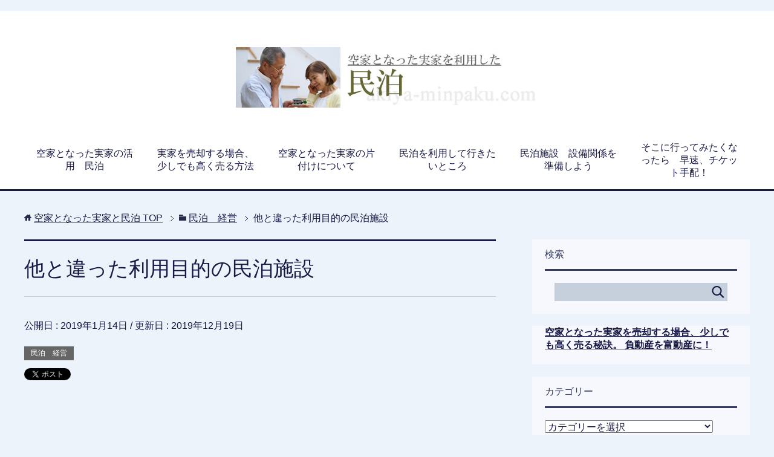

--- FILE ---
content_type: text/html; charset=UTF-8
request_url: https://akiya-minpaku.com/%E6%B0%91%E6%B3%8A%E3%80%80%E7%B5%8C%E5%96%B6/%E4%BB%96%E3%81%A8%E9%81%95%E3%81%A3%E3%81%9F%E5%88%A9%E7%94%A8%E7%9B%AE%E7%9A%84%E3%81%AE%E6%B0%91%E6%B3%8A%E6%96%BD%E8%A8%AD/
body_size: 23384
content:
<!DOCTYPE html>
<html lang="ja"
      class="col2">
<head prefix="og: http://ogp.me/ns# fb: http://ogp.me/ns/fb#">
<script async src="//pagead2.googlesyndication.com/pagead/js/adsbygoogle.js"></script><script>  (adsbygoogle = window.adsbygoogle || []).push({    google_ad_client: "ca-pub-3768000441166053",    enable_page_level_ads: true  });</script>
    <title>他と違った利用目的の民泊施設 | 空家となった実家と民泊</title>
    <meta charset="UTF-8">
    <meta http-equiv="X-UA-Compatible" content="IE=edge">
	        <meta name="viewport" content="width=device-width, initial-scale=1.0">
			            <meta name="keywords" content="民泊　経営,民泊　経営">
				            <meta name="description" content="他と異なる利用目的をテーマとし、アピールした民泊施設ならば、一般的な観光目的のゲストが望めないような地域でも、自身の施設を選択してくれるゲストを得ることも可能である。届出施設のリフォームには、多少コストが余計にかかると思われるが、面白い民泊経営が期待できると思われる。">
		<link rel="canonical" href="https://akiya-minpaku.com/%e6%b0%91%e6%b3%8a%e3%80%80%e7%b5%8c%e5%96%b6/%e4%bb%96%e3%81%a8%e9%81%95%e3%81%a3%e3%81%9f%e5%88%a9%e7%94%a8%e7%9b%ae%e7%9a%84%e3%81%ae%e6%b0%91%e6%b3%8a%e6%96%bd%e8%a8%ad/" />

<!-- All in One SEO Pack 3.1.1 によって Michael Torbert の Semper Fi Web Design[356,391] -->
<meta name="description"  content="他と異なる利用目的をテーマとし、アピールした民泊施設ならば、一般的な観光目的のゲストが望めないような地域でも、自身の施設を選択してくれるゲストを得ることも可能である。" />

<link rel="canonical" href="https://akiya-minpaku.com/民泊　経営/他と違った利用目的の民泊施設/" />
<meta property="og:title" content="他と違った利用目的の民泊施設 | 空家となった実家と民泊" />
<meta property="og:type" content="activity" />
<meta property="og:url" content="https://akiya-minpaku.com/民泊　経営/他と違った利用目的の民泊施設/" />
<meta property="og:image" content="https://akiya-minpaku.com/wp-content/plugins/all-in-one-seo-pack/images/default-user-image.png" />
<meta property="og:site_name" content="空家となった実家と民泊" />
<meta property="og:description" content="他と異なる利用目的をテーマとし、アピールした民泊施設ならば、一般的な観光目的のゲストが望めないような地域でも、自身の施設を選択してくれるゲストを得ることも可能である。" />
<meta property="og:image:secure_url" content="https://akiya-minpaku.com/wp-content/plugins/all-in-one-seo-pack/images/default-user-image.png" />
<meta name="twitter:card" content="summary" />
<meta name="twitter:title" content="他と違った利用目的の民泊施設 | 空家となった実家と民泊" />
<meta name="twitter:description" content="他と異なる利用目的をテーマとし、アピールした民泊施設ならば、一般的な観光目的のゲストが望めないような地域でも、自身の施設を選択してくれるゲストを得ることも可能である。" />
<meta name="twitter:image" content="https://akiya-minpaku.com/wp-content/plugins/all-in-one-seo-pack/images/default-user-image.png" />
<!-- All in One SEO Pack -->
<link rel='dns-prefetch' href='//s0.wp.com' />
<link rel='dns-prefetch' href='//secure.gravatar.com' />
<link rel='dns-prefetch' href='//s.w.org' />
<link rel="alternate" type="application/rss+xml" title="空家となった実家と民泊 &raquo; フィード" href="https://akiya-minpaku.com/feed/" />
<link rel="alternate" type="application/rss+xml" title="空家となった実家と民泊 &raquo; コメントフィード" href="https://akiya-minpaku.com/comments/feed/" />
<link rel="alternate" type="application/rss+xml" title="空家となった実家と民泊 &raquo; 他と違った利用目的の民泊施設 のコメントのフィード" href="https://akiya-minpaku.com/%e6%b0%91%e6%b3%8a%e3%80%80%e7%b5%8c%e5%96%b6/%e4%bb%96%e3%81%a8%e9%81%95%e3%81%a3%e3%81%9f%e5%88%a9%e7%94%a8%e7%9b%ae%e7%9a%84%e3%81%ae%e6%b0%91%e6%b3%8a%e6%96%bd%e8%a8%ad/feed/" />
		<script type="text/javascript">
			window._wpemojiSettings = {"baseUrl":"https:\/\/s.w.org\/images\/core\/emoji\/11.2.0\/72x72\/","ext":".png","svgUrl":"https:\/\/s.w.org\/images\/core\/emoji\/11.2.0\/svg\/","svgExt":".svg","source":{"concatemoji":"https:\/\/akiya-minpaku.com\/wp-includes\/js\/wp-emoji-release.min.js?ver=5.1.19"}};
			!function(e,a,t){var n,r,o,i=a.createElement("canvas"),p=i.getContext&&i.getContext("2d");function s(e,t){var a=String.fromCharCode;p.clearRect(0,0,i.width,i.height),p.fillText(a.apply(this,e),0,0);e=i.toDataURL();return p.clearRect(0,0,i.width,i.height),p.fillText(a.apply(this,t),0,0),e===i.toDataURL()}function c(e){var t=a.createElement("script");t.src=e,t.defer=t.type="text/javascript",a.getElementsByTagName("head")[0].appendChild(t)}for(o=Array("flag","emoji"),t.supports={everything:!0,everythingExceptFlag:!0},r=0;r<o.length;r++)t.supports[o[r]]=function(e){if(!p||!p.fillText)return!1;switch(p.textBaseline="top",p.font="600 32px Arial",e){case"flag":return s([55356,56826,55356,56819],[55356,56826,8203,55356,56819])?!1:!s([55356,57332,56128,56423,56128,56418,56128,56421,56128,56430,56128,56423,56128,56447],[55356,57332,8203,56128,56423,8203,56128,56418,8203,56128,56421,8203,56128,56430,8203,56128,56423,8203,56128,56447]);case"emoji":return!s([55358,56760,9792,65039],[55358,56760,8203,9792,65039])}return!1}(o[r]),t.supports.everything=t.supports.everything&&t.supports[o[r]],"flag"!==o[r]&&(t.supports.everythingExceptFlag=t.supports.everythingExceptFlag&&t.supports[o[r]]);t.supports.everythingExceptFlag=t.supports.everythingExceptFlag&&!t.supports.flag,t.DOMReady=!1,t.readyCallback=function(){t.DOMReady=!0},t.supports.everything||(n=function(){t.readyCallback()},a.addEventListener?(a.addEventListener("DOMContentLoaded",n,!1),e.addEventListener("load",n,!1)):(e.attachEvent("onload",n),a.attachEvent("onreadystatechange",function(){"complete"===a.readyState&&t.readyCallback()})),(n=t.source||{}).concatemoji?c(n.concatemoji):n.wpemoji&&n.twemoji&&(c(n.twemoji),c(n.wpemoji)))}(window,document,window._wpemojiSettings);
		</script>
		<!-- managing ads with Advanced Ads – https://wpadvancedads.com/ --><script>
					advanced_ads_ready=function(){var fns=[],listener,doc=typeof document==="object"&&document,hack=doc&&doc.documentElement.doScroll,domContentLoaded="DOMContentLoaded",loaded=doc&&(hack?/^loaded|^c/:/^loaded|^i|^c/).test(doc.readyState);if(!loaded&&doc){listener=function(){doc.removeEventListener(domContentLoaded,listener);window.removeEventListener("load",listener);loaded=1;while(listener=fns.shift())listener()};doc.addEventListener(domContentLoaded,listener);window.addEventListener("load",listener)}return function(fn){loaded?setTimeout(fn,0):fns.push(fn)}}();
			</script><style type="text/css">
img.wp-smiley,
img.emoji {
	display: inline !important;
	border: none !important;
	box-shadow: none !important;
	height: 1em !important;
	width: 1em !important;
	margin: 0 .07em !important;
	vertical-align: -0.1em !important;
	background: none !important;
	padding: 0 !important;
}
</style>
	<link rel='stylesheet' id='wp-block-library-css'  href='https://akiya-minpaku.com/wp-includes/css/dist/block-library/style.min.css?ver=5.1.19' type='text/css' media='all' />
<link rel='stylesheet' id='keni_base-css'  href='https://akiya-minpaku.com/wp-content/themes/keni71_wp_cool_navy_201809261428/base.css?ver=5.1.19' type='text/css' media='all' />
<link rel='stylesheet' id='keni_rwd-css'  href='https://akiya-minpaku.com/wp-content/themes/keni71_wp_cool_navy_201809261428/rwd.css?ver=5.1.19' type='text/css' media='all' />
<link rel='stylesheet' id='social-logos-css'  href='https://akiya-minpaku.com/wp-content/plugins/jetpack/_inc/social-logos/social-logos.min.css?ver=1' type='text/css' media='all' />
<link rel='stylesheet' id='jetpack_css-css'  href='https://akiya-minpaku.com/wp-content/plugins/jetpack/css/jetpack.css?ver=7.1.5' type='text/css' media='all' />
<script type='text/javascript' src='https://akiya-minpaku.com/wp-includes/js/jquery/jquery.js?ver=1.12.4'></script>
<script type='text/javascript' src='https://akiya-minpaku.com/wp-includes/js/jquery/jquery-migrate.min.js?ver=1.4.1'></script>
<script type='text/javascript'>
/* <![CDATA[ */
var related_posts_js_options = {"post_heading":"h4"};
/* ]]> */
</script>
<script type='text/javascript' src='https://akiya-minpaku.com/wp-content/plugins/jetpack/_inc/build/related-posts/related-posts.min.js?ver=20190204'></script>
<link rel='https://api.w.org/' href='https://akiya-minpaku.com/wp-json/' />
<link rel="EditURI" type="application/rsd+xml" title="RSD" href="https://akiya-minpaku.com/xmlrpc.php?rsd" />
<link rel="wlwmanifest" type="application/wlwmanifest+xml" href="https://akiya-minpaku.com/wp-includes/wlwmanifest.xml" /> 
<meta name="generator" content="WordPress 5.1.19" />
<link rel='shortlink' href='https://wp.me/paPpWb-e1' />
<link rel="alternate" type="application/json+oembed" href="https://akiya-minpaku.com/wp-json/oembed/1.0/embed?url=https%3A%2F%2Fakiya-minpaku.com%2F%25e6%25b0%2591%25e6%25b3%258a%25e3%2580%2580%25e7%25b5%258c%25e5%2596%25b6%2F%25e4%25bb%2596%25e3%2581%25a8%25e9%2581%2595%25e3%2581%25a3%25e3%2581%259f%25e5%2588%25a9%25e7%2594%25a8%25e7%259b%25ae%25e7%259a%2584%25e3%2581%25ae%25e6%25b0%2591%25e6%25b3%258a%25e6%2596%25bd%25e8%25a8%25ad%2F" />
<link rel="alternate" type="text/xml+oembed" href="https://akiya-minpaku.com/wp-json/oembed/1.0/embed?url=https%3A%2F%2Fakiya-minpaku.com%2F%25e6%25b0%2591%25e6%25b3%258a%25e3%2580%2580%25e7%25b5%258c%25e5%2596%25b6%2F%25e4%25bb%2596%25e3%2581%25a8%25e9%2581%2595%25e3%2581%25a3%25e3%2581%259f%25e5%2588%25a9%25e7%2594%25a8%25e7%259b%25ae%25e7%259a%2584%25e3%2581%25ae%25e6%25b0%2591%25e6%25b3%258a%25e6%2596%25bd%25e8%25a8%25ad%2F&#038;format=xml" />

<link rel='dns-prefetch' href='//v0.wordpress.com'/>
<link rel='dns-prefetch' href='//i0.wp.com'/>
<link rel='dns-prefetch' href='//i1.wp.com'/>
<link rel='dns-prefetch' href='//i2.wp.com'/>
<style type='text/css'>img#wpstats{display:none}</style>			<style type="text/css">
				/* If html does not have either class, do not show lazy loaded images. */
				html:not( .jetpack-lazy-images-js-enabled ):not( .js ) .jetpack-lazy-image {
					display: none;
				}
			</style>
			<script>
				document.documentElement.classList.add(
					'jetpack-lazy-images-js-enabled'
				);
			</script>
		        <link rel="shortcut icon" type="image/x-icon" href="https://akiya-minpaku.com/wp-content/themes/keni71_wp_cool_navy_201809261428/favicon.ico">
        <link rel="apple-touch-icon" href="https://akiya-minpaku.com/wp-content/themes/keni71_wp_cool_navy_201809261428/images/apple-touch-icon.png">
        <link rel="apple-touch-icon-precomposed"
              href="https://akiya-minpaku.com/wp-content/themes/keni71_wp_cool_navy_201809261428/images/apple-touch-icon.png">
        <link rel="icon" href="https://akiya-minpaku.com/wp-content/themes/keni71_wp_cool_navy_201809261428/images/apple-touch-icon.png">
	    <!--[if lt IE 9]>
    <script src="https://akiya-minpaku.com/wp-content/themes/keni71_wp_cool_navy_201809261428/js/html5.js"></script><![endif]-->
	<meta name="google-site-verification" content="subeP9ZKC7ouSXq_e0MayWfSggdPEcF4fYcJ8LFaO0E" />
<!-- Global site tag (gtag.js) - Google Analytics -->
<script async src="https://www.googletagmanager.com/gtag/js?id=UA-128981848-1"></script>
<script>
  window.dataLayer = window.dataLayer || [];
  function gtag(){dataLayer.push(arguments);}
  gtag('js', new Date());

  gtag('config', 'UA-128981848-1');
</script>


</head>
    <body class="post-template-default single single-post postid-869 single-format-standard">
	
    <div class="container">
        <header id="top" class="site-header ">
            <div class="site-header-in">
                <div class="site-header-conts">
					                        <p class="site-title"><a
                                    href="https://akiya-minpaku.com"><img src="https://akiya-minpaku.com/wp-content/uploads/2018/10/logo-002.jpg" alt="空家となった実家と民泊" /></a>
                        </p>
					                </div>
            </div>
			                <!--▼グローバルナビ-->
                <nav class="global-nav">
                    <div class="global-nav-in">
                        <div class="global-nav-panel"><span class="btn-global-nav icon-gn-menu">メニュー</span></div>
                        <ul id="menu">
							<li class="menu-item menu-item-type-post_type menu-item-object-post menu-item-1824"><a href="https://akiya-minpaku.com/%e7%a9%ba%e5%ae%b6%e5%a2%97%e5%a4%a7%e3%81%ae%e8%83%8c%e6%99%af/%e7%a9%ba%e5%ae%b6%e3%81%a8%e3%81%aa%e3%81%a3%e3%81%9f%e5%ae%9f%e5%ae%b6%e3%81%ae%e6%b4%bb%e7%94%a8%e3%80%80%e6%b0%91%e6%b3%8a/">空家となった実家の活用　民泊</a></li>
<li class="menu-item menu-item-type-post_type menu-item-object-post menu-item-1825"><a href="https://akiya-minpaku.com/%e5%ae%9f%e5%ae%b6%e3%81%ae%e5%a3%b2%e5%8d%b4/%e5%ae%9f%e5%ae%b6%e3%82%92%e5%a3%b2%e5%8d%b4%e3%81%99%e3%82%8b%e5%a0%b4%e5%90%88%e3%80%81%e5%b0%91%e3%81%97%e3%81%a7%e3%82%82%e9%ab%98%e3%81%8f%e5%a3%b2%e3%82%8b%e6%96%b9%e6%b3%95/">実家を売却する場合、少しでも高く売る方法</a></li>
<li class="menu-item menu-item-type-post_type menu-item-object-post menu-item-1826"><a href="https://akiya-minpaku.com/%e5%ae%9f%e5%ae%b6%e3%81%ae%e7%89%87%e4%bb%98%e3%81%91/%e7%a9%ba%e5%ae%b6%e3%81%a8%e3%81%aa%e3%81%a3%e3%81%9f%e5%ae%9f%e5%ae%b6%e3%81%ae%e7%89%87%e4%bb%98%e3%81%91%e3%81%ab%e3%81%a4%e3%81%84%e3%81%a6/">空家となった実家の片付けについて</a></li>
<li class="menu-item menu-item-type-post_type menu-item-object-post menu-item-1827"><a href="https://akiya-minpaku.com/%e6%b0%91%e6%b3%8a%e3%82%92%e5%88%a9%e7%94%a8%e3%81%97%e3%81%a6%e8%a1%8c%e3%81%8d%e3%81%9f%e3%81%84%e3%81%a8%e3%81%93%e3%82%8d/%e6%b0%91%e6%b3%8a%e3%82%92%e5%88%a9%e7%94%a8%e3%81%97%e3%81%a6%e8%a1%8c%e3%81%8d%e3%81%9f%e3%81%84%e3%81%a8%e3%81%93%e3%82%8d/">民泊を利用して行きたいところ</a></li>
<li class="menu-item menu-item-type-post_type menu-item-object-post menu-item-1828"><a href="https://akiya-minpaku.com/%e6%b0%91%e6%b3%8a%e3%80%80%e7%b5%8c%e5%96%b6/%e6%96%bd%e8%a8%ad%e8%a8%ad%e5%82%99%e9%96%a2%e4%bf%82%e3%82%92%e6%ba%96%e5%82%99%e3%81%97%e3%82%88%e3%81%86/">民泊施設　設備関係を準備しよう</a></li>
<li class="menu-item menu-item-type-post_type menu-item-object-post menu-item-1829"><a href="https://akiya-minpaku.com/%e6%b0%91%e6%b3%8a%e3%82%92%e5%88%a9%e7%94%a8%e3%81%97%e3%81%a6%e8%a1%8c%e3%81%8d%e3%81%9f%e3%81%84%e3%81%a8%e3%81%93%e3%82%8d/%e3%80%8c%e3%81%9d%e3%81%93%e3%81%ab%e8%a1%8c%e3%81%a3%e3%81%a6%e3%81%bf%e3%81%9f%e3%81%8f%e3%81%aa%e3%81%a3%e3%81%9f%e3%82%89%e3%80%80%e6%97%a9%e9%80%9f%e3%80%81%e3%83%81%e3%82%b1%e3%83%83%e3%83%88/">そこに行ってみたくなったら　早速、チケット手配！</a></li>
                        </ul>
                    </div>
                </nav>
                <!--▲グローバルナビ-->
			        </header>
		        <!--▲サイトヘッダー-->

<div class="main-body">
<div class="main-body-in">

		<nav class="breadcrumbs">
			<ol class="breadcrumbs-in" itemscope itemtype="http://schema.org/BreadcrumbList">
				<li class="bcl-first" itemprop="itemListElement" itemscope itemtype="http://schema.org/ListItem">
	<a itemprop="item" href="https://akiya-minpaku.com"><span itemprop="name">空家となった実家と民泊</span> TOP</a>
	<meta itemprop="position" content="1" />
</li>
<li itemprop="itemListElement" itemscope itemtype="http://schema.org/ListItem">
	<a itemprop="item" href="https://akiya-minpaku.com/category/%e6%b0%91%e6%b3%8a%e3%80%80%e7%b5%8c%e5%96%b6/"><span itemprop="name">民泊　経営</span></a>
	<meta itemprop="position" content="2" />
</li>
<li class="bcl-last">他と違った利用目的の民泊施設</li>
			</ol>
		</nav>
	
	<!--▼メインコンテンツ-->
	<main>
	<div class="main-conts">

		<!--記事-->
		<article id="post-869" class="section-wrap post-869 post type-post status-publish format-standard has-post-thumbnail category-44 tag-45">
			<div class="section-in">

			<header class="article-header">
				<h1 class="section-title" itemprop="headline">他と違った利用目的の民泊施設</h1>
				<p class="post-date">公開日 : <time datetime="2019-01-14" itemprop="datePublished" content="2019-01-14" >2019年1月14日</time> / 更新日 : <time datetime="2019-12-19" itemprop="dateModified" content="2019-12-19">2019年12月19日</time></p>
								<div class="post-cat">
<span class="cat cat044" style="background-color: #666;"><a href="https://akiya-minpaku.com/category/%e6%b0%91%e6%b3%8a%e3%80%80%e7%b5%8c%e5%96%b6/" style="color: #FFF;">民泊　経営</a></span>

</div>
				<aside class="sns-list">
<ul>
<li class="sb-tweet">
<a href="https://twitter.com/share" class="twitter-share-button" data-lang="ja">ツイート</a>
</li>
<li class="sb-hatebu">
<a href="http://b.hatena.ne.jp/entry/" class="hatena-bookmark-button" data-hatena-bookmark-layout="simple-balloon" title="Add this entry to Hatena Bookmark."><img src="https://b.st-hatena.com/images/entry-button/button-only@2x.png" alt="Add this entry to Hatena Bookmark." width="20" height="20" style="border: none;" /></a>
</li>
<li class="sb-fb-like">
<div class="fb-like" data-width="110" data-layout="button_count" data-action="like" data-show-faces="false" data-share="false"></div>
</li>
<li class="sb-gplus">
<div class="g-plusone" data-size="medium"></div></li>
</ul>
</aside>
			</header>

			<div class="article-body">
			<div class="akiya-%e3%82%bf%e3%82%a4%e3%83%88%e3%83%ab%e4%b8%8b%e3%80%80%e3%82%a2%e3%83%89%e3%82%bb%e3%83%b3%e3%82%b9" id="akiya-93047059"><script async src="https://pagead2.googlesyndication.com/pagead/js/adsbygoogle.js?client=ca-pub-3768000441166053"
     crossorigin="anonymous"></script>
<ins class="adsbygoogle"
     style="display:block"
     data-ad-format="fluid"
     data-ad-layout-key="-fb+5w+4e-db+86"
     data-ad-client="ca-pub-3768000441166053"
     data-ad-slot="9505097570"></ins>
<script>
     (adsbygoogle = window.adsbygoogle || []).push({});
</script></div><p><img data-attachment-id="868" data-permalink="https://akiya-minpaku.com/%e6%b0%91%e6%b3%8a%e3%80%80%e7%b5%8c%e5%96%b6/%e4%bb%96%e3%81%a8%e9%81%95%e3%81%a3%e3%81%9f%e5%88%a9%e7%94%a8%e7%9b%ae%e7%9a%84%e3%81%ae%e6%b0%91%e6%b3%8a%e6%96%bd%e8%a8%ad/attachment/pixta_34866533_s/" data-orig-file="https://i2.wp.com/akiya-minpaku.com/wp-content/uploads/2019/01/pixta_34866533_S.jpg?fit=426%2C640&amp;ssl=1" data-orig-size="426,640" data-comments-opened="1" data-image-meta="{&quot;aperture&quot;:&quot;4.5&quot;,&quot;credit&quot;:&quot;&quot;,&quot;camera&quot;:&quot;Canon EOS 5D Mark IV&quot;,&quot;caption&quot;:&quot;&quot;,&quot;created_timestamp&quot;:&quot;1503583849&quot;,&quot;copyright&quot;:&quot;&quot;,&quot;focal_length&quot;:&quot;115&quot;,&quot;iso&quot;:&quot;500&quot;,&quot;shutter_speed&quot;:&quot;0.008&quot;,&quot;title&quot;:&quot;&quot;,&quot;orientation&quot;:&quot;1&quot;}" data-image-title data-image-description data-medium-file="https://i2.wp.com/akiya-minpaku.com/wp-content/uploads/2019/01/pixta_34866533_S.jpg?fit=200%2C300&amp;ssl=1" data-large-file="https://i2.wp.com/akiya-minpaku.com/wp-content/uploads/2019/01/pixta_34866533_S.jpg?fit=426%2C640&amp;ssl=1" src="https://i2.wp.com/akiya-minpaku.com/wp-content/uploads/2019/01/pixta_34866533_S.jpg?resize=200%2C300&#038;ssl=1" alt width="200" height="300" class="alignnone size-medium wp-image-868 jetpack-lazy-image" data-recalc-dims="1" data-lazy-srcset="https://i2.wp.com/akiya-minpaku.com/wp-content/uploads/2019/01/pixta_34866533_S.jpg?resize=200%2C300&amp;ssl=1 200w, https://i2.wp.com/akiya-minpaku.com/wp-content/uploads/2019/01/pixta_34866533_S.jpg?w=426&amp;ssl=1 426w" data-lazy-sizes="(max-width: 200px) 100vw, 200px" data-lazy-src="https://i2.wp.com/akiya-minpaku.com/wp-content/uploads/2019/01/pixta_34866533_S.jpg?resize=200%2C300&amp;is-pending-load=1#038;ssl=1" srcset="[data-uri]"><noscript><img data-attachment-id="868" data-permalink="https://akiya-minpaku.com/%e6%b0%91%e6%b3%8a%e3%80%80%e7%b5%8c%e5%96%b6/%e4%bb%96%e3%81%a8%e9%81%95%e3%81%a3%e3%81%9f%e5%88%a9%e7%94%a8%e7%9b%ae%e7%9a%84%e3%81%ae%e6%b0%91%e6%b3%8a%e6%96%bd%e8%a8%ad/attachment/pixta_34866533_s/" data-orig-file="https://i2.wp.com/akiya-minpaku.com/wp-content/uploads/2019/01/pixta_34866533_S.jpg?fit=426%2C640&amp;ssl=1" data-orig-size="426,640" data-comments-opened="1" data-image-meta="{&quot;aperture&quot;:&quot;4.5&quot;,&quot;credit&quot;:&quot;&quot;,&quot;camera&quot;:&quot;Canon EOS 5D Mark IV&quot;,&quot;caption&quot;:&quot;&quot;,&quot;created_timestamp&quot;:&quot;1503583849&quot;,&quot;copyright&quot;:&quot;&quot;,&quot;focal_length&quot;:&quot;115&quot;,&quot;iso&quot;:&quot;500&quot;,&quot;shutter_speed&quot;:&quot;0.008&quot;,&quot;title&quot;:&quot;&quot;,&quot;orientation&quot;:&quot;1&quot;}" data-image-title="" data-image-description="" data-medium-file="https://i2.wp.com/akiya-minpaku.com/wp-content/uploads/2019/01/pixta_34866533_S.jpg?fit=200%2C300&amp;ssl=1" data-large-file="https://i2.wp.com/akiya-minpaku.com/wp-content/uploads/2019/01/pixta_34866533_S.jpg?fit=426%2C640&amp;ssl=1" src="https://i2.wp.com/akiya-minpaku.com/wp-content/uploads/2019/01/pixta_34866533_S.jpg?resize=200%2C300&#038;ssl=1" alt="" width="200" height="300" class="alignnone size-medium wp-image-868" srcset="https://i2.wp.com/akiya-minpaku.com/wp-content/uploads/2019/01/pixta_34866533_S.jpg?resize=200%2C300&amp;ssl=1 200w, https://i2.wp.com/akiya-minpaku.com/wp-content/uploads/2019/01/pixta_34866533_S.jpg?w=426&amp;ssl=1 426w" sizes="(max-width: 200px) 100vw, 200px" data-recalc-dims="1" /></noscript></p>
<h2>他と違った利用目的の民泊施設</h2>
<p><span class="orange b">民泊は、観光旅行でホテルや旅館に代わる宿泊施設という考えが一般的</span>である。</p>
<p>しかし、<span class="orange b">全く別の観点からの宿泊施設にするということも可能</span>である。</p>
<p>当然、住宅地域での宿泊という大前提があるので、騒音やルールに反したゴミ出しなど、ご近所に迷惑をかけるようなことはご法度である。これらを守ることは当然であるが、その条件のもとで幾つかの通常とは異なった民泊利用ということも考えられる。</p>
<h3>特徴的な利用例</h3>
<ol>
<li>都会の時間に追われて生活している人が、あくせくした生活から抜け出し、１週間くらいのんびりとした田舎生活をしてみたいと思うことがある。そのような人に地方の民家を提供する。</li>
<li>普段は一緒に住めない子供や孫の家族、兄弟、親族と一緒に生活してみたいと思うかもしれない。法事や結婚式、何かの記念日などがきっかけとなり数日間、一緒に時間を過ごすことができる民泊施設。</li>
<li>昔は、学生村などという、学生や受験生が夏休みなどまとまった期間を勉強に費やすための民宿のような施設があった。</li>
<li>読書の好きな人が数日間、図書館のような施設で、読書に没頭した生活をしてみたいと思うかもしれない。</li>
<li>音楽の好きな人がクラシックやジャズを一日中聞いて過ごす生活をしたいと思うかもしれない。</li>
<li>ピアノやギター、バイオリン、その他の楽器の練習を数日間まとめて練習したいと思っている人もいるかもしれない。</li>
<li>カラオケの好きな人が数日間カラオケづけの日を過ごしたいと思っているかもしれない。</li>
<li>ゴルフやテニスなどのスポーツを数日間、好きなときにする生活をしたいと思っている人がいるかもしれない。施設のすぐ近くに宿泊できれば便利である。</li>
</ol>
<p>以上のような人たちをゲストとする専門の民泊施設を提供することも考えられる。</p>
<p>当然、それぞれの目的にあった民泊施設にするには、大きなキッチンがあってホームパーティのできるような環境、沢山の本を揃える必要があるかもしれない（近くに図書館等がある場合は、自身の施設に沢山の本を揃える必要はない）<br />
叉、音楽の練習やレコード鑑賞、カラオケなどを近所迷惑にならないように楽しんでもらう為には、それなりの防音環境を整えなくてはならない。</p>
<p><span class="orange b">上記のような目的をテーマにし、ホームページでアピールした民泊施設ならば、一般的な観光目的のゲストが望めないような地域でも、自身の施設を選択してくれるゲストを得ることも可能</span>である。届出施設のリフォームには、多少コストが余計にかかると思われるが、面白い民泊経営が期待できる。</p>
<p><span class="black b">リフォームコストの概算を調べてみる</span><br />
⇒<a href="https://px.a8.net/svt/ejp?a8mat=356UFK+9FYJ76+46CI+60WN6" target="_blank" rel="nofollow noopener noreferrer"><span class="box-pink">日本全国で実績多数｜リフォーム比較プロ</span></a><br />
<img border="0" width="1" height="1" src="https://i1.wp.com/www10.a8.net/0.gif?resize=1%2C1&#038;ssl=1" alt data-recalc-dims="1" data-lazy-src="https://i1.wp.com/www10.a8.net/0.gif?resize=1%2C1&amp;is-pending-load=1#038;ssl=1" srcset="[data-uri]" class=" jetpack-lazy-image"><noscript><img border="0" width="1" height="1" src="https://i1.wp.com/www10.a8.net/0.gif?resize=1%2C1&#038;ssl=1" alt="" data-recalc-dims="1"></noscript></p>
<p><a href="https://akiya-minpaku.com/%e6%b0%91%e6%b3%8a%e3%80%80%e7%b5%8c%e5%96%b6/%e8%87%aa%e8%bb%a2%e8%bb%8a%e3%81%a7%e5%81%a5%e5%ba%b7%e7%b6%ad%e6%8c%81/"><span class="box-lime">自転車で健康維持</span></a><br />
<br /></p>
<p><span class="black b">・観光パンフレットを取り寄せ地域の情報を確認する。</span><br />
<a href="//af.moshimo.com/af/c/click?a_id=1354277&#038;p_id=1565&#038;pc_id=2841&#038;pl_id=22855&#038;url=https%3A%2F%2Fmin-tabi.jp%2Fshopbrand%2Farea08%2F" rel="nofollow">観光パンフレット</a><img src="//i.moshimo.com/af/i/impression?a_id=1354277&#038;p_id=1565&#038;pc_id=2841&#038;pl_id=22855" width="1" height="1" style="border:none;" data-lazy-src="//i.moshimo.com/af/i/impression?a_id=1354277&amp;is-pending-load=1#038;p_id=1565&#038;pc_id=2841&#038;pl_id=22855" srcset="[data-uri]" class=" jetpack-lazy-image"><noscript><img src="//i.moshimo.com/af/i/impression?a_id=1354277&#038;p_id=1565&#038;pc_id=2841&#038;pl_id=22855" width="1" height="1" style="border:none;"></noscript></p>
<p><a href="https://h.accesstrade.net/sp/cc?rk=0100mmo600jlwi" rel="nofollow"><img src="https://h.accesstrade.net/sp/rr?rk=0100mmo600jlwi" alt="HomeAway" border="0" data-lazy-src="https://h.accesstrade.net/sp/rr?rk=0100mmo600jlwi&amp;is-pending-load=1" srcset="[data-uri]" class=" jetpack-lazy-image"><noscript><img src="https://h.accesstrade.net/sp/rr?rk=0100mmo600jlwi" alt="HomeAway" border="0" /></noscript></a></p>
<p><span class="black b">お薦めするホームページ作成ソフトはこちら↓「Goope」</span></p>
<p class="purple">・商用サイトに必要な機能が備わっている。</p>
<p class="purple">・DXプラン・ビジネスプランは「メルマガ機能」が無料で使える。</p>
<p class="purple">・全てのプランで「独自ドメイン」が使える(⇒サイトが安全)。</p>
<p class="purple">・管理画面からカンタンにホームページをSSL化(=サイト情報の改ざんやなりすましを防ぐための暗号化<br />
　セキュリティ対策)できるので、ユーザーの信頼につながる。</p>
<p class="purple">・お問い合わせカスタマイズ機能(DXプラン、ビジネスプラン)が使える。</p>
<p class="purple">・電話サポート機能(ビジネスプラン)が使える。</p>
<p><a href="https://px.a8.net/svt/ejp?a8mat=358QMH+D4Q73M+348+1TV6NL" target="_blank" rel="nofollow noopener noreferrer"><br />
<img border="0" width="300" height="250" alt src="https://www27.a8.net/svt/bgt?aid=190204361794&#038;wid=001&#038;eno=01&#038;mid=s00000000404011063000&#038;mc=1" data-lazy-src="https://www27.a8.net/svt/bgt?aid=190204361794&amp;is-pending-load=1#038;wid=001&#038;eno=01&#038;mid=s00000000404011063000&#038;mc=1" srcset="[data-uri]" class=" jetpack-lazy-image"><noscript><img border="0" width="300" height="250" alt="" src="https://www27.a8.net/svt/bgt?aid=190204361794&#038;wid=001&#038;eno=01&#038;mid=s00000000404011063000&#038;mc=1"></noscript></a><br />
<img border="0" width="1" height="1" src="https://i1.wp.com/www16.a8.net/0.gif?resize=1%2C1&#038;ssl=1" alt data-recalc-dims="1" data-lazy-src="https://i1.wp.com/www16.a8.net/0.gif?resize=1%2C1&amp;is-pending-load=1#038;ssl=1" srcset="[data-uri]" class=" jetpack-lazy-image"><noscript><img border="0" width="1" height="1" src="https://i1.wp.com/www16.a8.net/0.gif?resize=1%2C1&#038;ssl=1" alt="" data-recalc-dims="1"></noscript><br />
<a href="https://px.a8.net/svt/ejp?a8mat=358P26+BTOYB6+43RG+5ZMCH" target="_blank" rel="nofollow noopener noreferrer"><br />
<img border="0" width="300" height="250" alt src="https://www23.a8.net/svt/bgt?aid=190202334715&#038;wid=001&#038;eno=01&#038;mid=s00000019150001006000&#038;mc=1" data-lazy-src="https://www23.a8.net/svt/bgt?aid=190202334715&amp;is-pending-load=1#038;wid=001&#038;eno=01&#038;mid=s00000019150001006000&#038;mc=1" srcset="[data-uri]" class=" jetpack-lazy-image"><noscript><img border="0" width="300" height="250" alt="" src="https://www23.a8.net/svt/bgt?aid=190202334715&#038;wid=001&#038;eno=01&#038;mid=s00000019150001006000&#038;mc=1"></noscript></a><br />
<img border="0" width="1" height="1" src="https://i0.wp.com/www14.a8.net/0.gif?resize=1%2C1&#038;ssl=1" alt data-recalc-dims="1" data-lazy-src="https://i0.wp.com/www14.a8.net/0.gif?resize=1%2C1&amp;is-pending-load=1#038;ssl=1" srcset="[data-uri]" class=" jetpack-lazy-image"><noscript><img border="0" width="1" height="1" src="https://i0.wp.com/www14.a8.net/0.gif?resize=1%2C1&#038;ssl=1" alt="" data-recalc-dims="1"></noscript></p>
<p><a href="https://px.a8.net/svt/ejp?a8mat=358P26+AP7H6A+3GBU+BXYE9" target="_blank" rel="nofollow noopener noreferrer"><br />
<img border="0" width="300" height="250" alt src="https://www21.a8.net/svt/bgt?aid=190202334647&#038;wid=001&#038;eno=01&#038;mid=s00000016113002006000&#038;mc=1" data-lazy-src="https://www21.a8.net/svt/bgt?aid=190202334647&amp;is-pending-load=1#038;wid=001&#038;eno=01&#038;mid=s00000016113002006000&#038;mc=1" srcset="[data-uri]" class=" jetpack-lazy-image"><noscript><img border="0" width="300" height="250" alt="" src="https://www21.a8.net/svt/bgt?aid=190202334647&#038;wid=001&#038;eno=01&#038;mid=s00000016113002006000&#038;mc=1"></noscript></a><br />
<img border="0" width="1" height="1" src="https://i0.wp.com/www18.a8.net/0.gif?resize=1%2C1&#038;ssl=1" alt data-recalc-dims="1" data-lazy-src="https://i0.wp.com/www18.a8.net/0.gif?resize=1%2C1&amp;is-pending-load=1#038;ssl=1" srcset="[data-uri]" class=" jetpack-lazy-image"><noscript><img border="0" width="1" height="1" src="https://i0.wp.com/www18.a8.net/0.gif?resize=1%2C1&#038;ssl=1" alt="" data-recalc-dims="1"></noscript></p>
<p><a href="https://px.a8.net/svt/ejp?a8mat=358Z9U+DNS2GI+OE2+HY7W1" target="_blank" rel="nofollow noopener noreferrer"><br />
<img border="0" width="300" height="250" alt src="https://www28.a8.net/svt/bgt?aid=190215570826&#038;wid=001&#038;eno=01&#038;mid=s00000003161003015000&#038;mc=1" data-lazy-src="https://www28.a8.net/svt/bgt?aid=190215570826&amp;is-pending-load=1#038;wid=001&#038;eno=01&#038;mid=s00000003161003015000&#038;mc=1" srcset="[data-uri]" class=" jetpack-lazy-image"><noscript><img border="0" width="300" height="250" alt="" src="https://www28.a8.net/svt/bgt?aid=190215570826&#038;wid=001&#038;eno=01&#038;mid=s00000003161003015000&#038;mc=1"></noscript></a><br />
<img border="0" width="1" height="1" src="https://i0.wp.com/www15.a8.net/0.gif?resize=1%2C1&#038;ssl=1" alt data-recalc-dims="1" data-lazy-src="https://i0.wp.com/www15.a8.net/0.gif?resize=1%2C1&amp;is-pending-load=1#038;ssl=1" srcset="[data-uri]" class=" jetpack-lazy-image"><noscript><img border="0" width="1" height="1" src="https://i0.wp.com/www15.a8.net/0.gif?resize=1%2C1&#038;ssl=1" alt="" data-recalc-dims="1"></noscript></p>
<p><a href="https://px.a8.net/svt/ejp?a8mat=3592F6+BUVTIQ+Y92+AR5BTT" target="_blank" rel="nofollow noopener noreferrer"><br />
<img border="0" width="300" height="250" alt src="https://www23.a8.net/svt/bgt?aid=190219650717&#038;wid=001&#038;eno=01&#038;mid=s00000004439065026000&#038;mc=1" data-lazy-src="https://www23.a8.net/svt/bgt?aid=190219650717&amp;is-pending-load=1#038;wid=001&#038;eno=01&#038;mid=s00000004439065026000&#038;mc=1" srcset="[data-uri]" class=" jetpack-lazy-image"><noscript><img border="0" width="300" height="250" alt="" src="https://www23.a8.net/svt/bgt?aid=190219650717&#038;wid=001&#038;eno=01&#038;mid=s00000004439065026000&#038;mc=1"></noscript></a><br />
<img border="0" width="1" height="1" src="https://i0.wp.com/www12.a8.net/0.gif?resize=1%2C1&#038;ssl=1" alt data-recalc-dims="1" data-lazy-src="https://i0.wp.com/www12.a8.net/0.gif?resize=1%2C1&amp;is-pending-load=1#038;ssl=1" srcset="[data-uri]" class=" jetpack-lazy-image"><noscript><img border="0" width="1" height="1" src="https://i0.wp.com/www12.a8.net/0.gif?resize=1%2C1&#038;ssl=1" alt="" data-recalc-dims="1"></noscript></p>
<p><a href="https://rpx.a8.net/svt/ejp?a8mat=356QIA+AUKDMA+2HOM+7M4TT&#038;rakuten=y&#038;a8ejpredirect=http%3A%2F%2Fhb.afl.rakuten.co.jp%2Fhgc%2F0eb4cf04.fd65a65c.0eb4cf05.fa3f041c%2Fa19011063226_356QIA_AUKDMA_2HOM_7M4TT%3Fpc%3Dhttp%253A%252F%252Fgora.golf.rakuten.co.jp%252F%26m%3Dhttp%253A%252F%252Fwww.rakuten.co.jp%252F" target="_blank" rel="nofollow noopener noreferrer"></p>
<p><a href="https://px.a8.net/svt/ejp?a8mat=359027+C7ZCTU+48GW+60OXD" target="_blank" rel="nofollow noopener noreferrer"><br />
<img border="0" width="300" height="250" alt src="https://www27.a8.net/svt/bgt?aid=190216591739&#038;wid=001&#038;eno=01&#038;mid=s00000019760001011000&#038;mc=1" data-lazy-src="https://www27.a8.net/svt/bgt?aid=190216591739&amp;is-pending-load=1#038;wid=001&#038;eno=01&#038;mid=s00000019760001011000&#038;mc=1" srcset="[data-uri]" class=" jetpack-lazy-image"><noscript><img border="0" width="300" height="250" alt="" src="https://www27.a8.net/svt/bgt?aid=190216591739&#038;wid=001&#038;eno=01&#038;mid=s00000019760001011000&#038;mc=1"></noscript></a><br />
<img border="0" width="1" height="1" src="https://i0.wp.com/www15.a8.net/0.gif?resize=1%2C1&#038;ssl=1" alt data-recalc-dims="1" data-lazy-src="https://i0.wp.com/www15.a8.net/0.gif?resize=1%2C1&amp;is-pending-load=1#038;ssl=1" srcset="[data-uri]" class=" jetpack-lazy-image"><noscript><img border="0" width="1" height="1" src="https://i0.wp.com/www15.a8.net/0.gif?resize=1%2C1&#038;ssl=1" alt="" data-recalc-dims="1"></noscript></p>
<p><img src="http://hbb.afl.rakuten.co.jp/hsb/0eb47d9c.88c1258a.0eb47d8d.fb51150d/" border="0" data-lazy-src="http://hbb.afl.rakuten.co.jp/hsb/0eb47d9c.88c1258a.0eb47d8d.fb51150d/?is-pending-load=1" srcset="[data-uri]" class=" jetpack-lazy-image"><noscript><img src="http://hbb.afl.rakuten.co.jp/hsb/0eb47d9c.88c1258a.0eb47d8d.fb51150d/" border="0"></noscript></a><br />
<img border="0" width="1" height="1" src="https://i0.wp.com/www15.a8.net/0.gif?resize=1%2C1&#038;ssl=1" alt data-recalc-dims="1" data-lazy-src="https://i0.wp.com/www15.a8.net/0.gif?resize=1%2C1&amp;is-pending-load=1#038;ssl=1" srcset="[data-uri]" class=" jetpack-lazy-image"><noscript><img border="0" width="1" height="1" src="https://i0.wp.com/www15.a8.net/0.gif?resize=1%2C1&#038;ssl=1" alt="" data-recalc-dims="1"></noscript></p>
<p><a href="https://t.afi-b.com/visit.php?guid=ON&#038;a=q35952-x196527J&#038;p=J672048W" target="_blank" rel="nofollow noopener noreferrer"><img src="https://i0.wp.com/www.afi-b.com/upload_image/3595-1380051214-3.jpg?resize=300%2C250&#038;ssl=1" width="300" height="250" style="border:none;" alt="マジックボール専用ソリューション" data-recalc-dims="1" data-lazy-src="https://i0.wp.com/www.afi-b.com/upload_image/3595-1380051214-3.jpg?resize=300%2C250&amp;is-pending-load=1#038;ssl=1" srcset="[data-uri]" class=" jetpack-lazy-image"><noscript><img src="https://i0.wp.com/www.afi-b.com/upload_image/3595-1380051214-3.jpg?resize=300%2C250&#038;ssl=1" width="300" height="250" style="border:none;" alt="マジックボール専用ソリューション" data-recalc-dims="1" /></noscript></a><img src="https://t.afi-b.com/lead/q35952/J672048W/x196527J" width="1" height="1" style="border:none;" data-lazy-src="https://t.afi-b.com/lead/q35952/J672048W/x196527J?is-pending-load=1" srcset="[data-uri]" class=" jetpack-lazy-image"><noscript><img src="https://t.afi-b.com/lead/q35952/J672048W/x196527J" width="1" height="1" style="border:none;" /></noscript></p>
<p><a href="https://rpx.a8.net/svt/ejp?a8mat=356QIA+AUKDMA+2HOM+74RTT&#038;rakuten=y&#038;a8ejpredirect=http%3A%2F%2Fhb.afl.rakuten.co.jp%2Fhsc%2F0eb48046.c67a27fb.0eb48041.486e5a64%2Fa19011063226_356QIA_AUKDMA_2HOM_74RTT" target="_blank" rel="nofollow noopener noreferrer"><br />
<img src="http://hbb.afl.rakuten.co.jp/hsb/0eb48048.2b633749.0eb48041.486e5a64/406505/" border="0" data-lazy-src="http://hbb.afl.rakuten.co.jp/hsb/0eb48048.2b633749.0eb48041.486e5a64/406505/?is-pending-load=1" srcset="[data-uri]" class=" jetpack-lazy-image"><noscript><img src="http://hbb.afl.rakuten.co.jp/hsb/0eb48048.2b633749.0eb48041.486e5a64/406505/" border="0"></noscript></a><br />
<img border="0" width="1" height="1" src="https://i1.wp.com/www13.a8.net/0.gif?resize=1%2C1&#038;ssl=1" alt data-recalc-dims="1" data-lazy-src="https://i1.wp.com/www13.a8.net/0.gif?resize=1%2C1&amp;is-pending-load=1#038;ssl=1" srcset="[data-uri]" class=" jetpack-lazy-image"><noscript><img border="0" width="1" height="1" src="https://i1.wp.com/www13.a8.net/0.gif?resize=1%2C1&#038;ssl=1" alt="" data-recalc-dims="1"></noscript></p>
<p><a href="https://rpx.a8.net/svt/ejp?a8mat=356QIA+AUKDMA+2HOM+6O9OX&#038;rakuten=y&#038;a8ejpredirect=http%3A%2F%2Fhb.afl.rakuten.co.jp%2Fhsc%2F0ea81083.052227c6.0ea81082.5814e1a7%2Fa19011063226_356QIA_AUKDMA_2HOM_6O9OX" target="_blank" rel="nofollow noopener noreferrer"><br />
<img src="http://hbb.afl.rakuten.co.jp/hsb/0ec08f6d.4a4eca44.0ea81082.5814e1a7/" border="0" data-lazy-src="http://hbb.afl.rakuten.co.jp/hsb/0ec08f6d.4a4eca44.0ea81082.5814e1a7/?is-pending-load=1" srcset="[data-uri]" class=" jetpack-lazy-image"><noscript><img src="http://hbb.afl.rakuten.co.jp/hsb/0ec08f6d.4a4eca44.0ea81082.5814e1a7/" border="0"></noscript></a><br />
<img border="0" width="1" height="1" src="https://i1.wp.com/www16.a8.net/0.gif?resize=1%2C1&#038;ssl=1" alt data-recalc-dims="1" data-lazy-src="https://i1.wp.com/www16.a8.net/0.gif?resize=1%2C1&amp;is-pending-load=1#038;ssl=1" srcset="[data-uri]" class=" jetpack-lazy-image"><noscript><img border="0" width="1" height="1" src="https://i1.wp.com/www16.a8.net/0.gif?resize=1%2C1&#038;ssl=1" alt="" data-recalc-dims="1"></noscript></p>
<p><a href="https://px.a8.net/svt/ejp?a8mat=358REN+D5BMPE+50+4SOKAP" target="_blank" rel="nofollow noopener noreferrer"><br />
<img border="0" width="468" height="60" alt src="https://www22.a8.net/svt/bgt?aid=190205375795&#038;wid=001&#038;eno=01&#038;mid=s00000000018029004000&#038;mc=1" data-lazy-src="https://www22.a8.net/svt/bgt?aid=190205375795&amp;is-pending-load=1#038;wid=001&#038;eno=01&#038;mid=s00000000018029004000&#038;mc=1" srcset="[data-uri]" class=" jetpack-lazy-image"><noscript><img border="0" width="468" height="60" alt="" src="https://www22.a8.net/svt/bgt?aid=190205375795&#038;wid=001&#038;eno=01&#038;mid=s00000000018029004000&#038;mc=1"></noscript></a><br />
<img border="0" width="1" height="1" src="https://i1.wp.com/www10.a8.net/0.gif?resize=1%2C1&#038;ssl=1" alt data-recalc-dims="1" data-lazy-src="https://i1.wp.com/www10.a8.net/0.gif?resize=1%2C1&amp;is-pending-load=1#038;ssl=1" srcset="[data-uri]" class=" jetpack-lazy-image"><noscript><img border="0" width="1" height="1" src="https://i1.wp.com/www10.a8.net/0.gif?resize=1%2C1&#038;ssl=1" alt="" data-recalc-dims="1"></noscript></p>
<blockquote class="wp-embedded-content" data-secret="8lgf23Dyxj"><p><a href="https://akiya-minpaku.com/%e6%b0%91%e6%b3%8a%e3%80%80%e7%b5%8c%e5%96%b6/%e3%80%8c%e7%90%86%e6%83%b3%e7%9a%84%e3%81%aa%e6%b0%91%e6%b3%8a%e7%b5%8c%e5%96%b6%e3%80%8d/">「理想的な民泊経営」</a></p></blockquote>
<p><iframe class="wp-embedded-content" sandbox="allow-scripts" security="restricted" style="position: absolute; clip: rect(1px, 1px, 1px, 1px);" src="https://akiya-minpaku.com/%e6%b0%91%e6%b3%8a%e3%80%80%e7%b5%8c%e5%96%b6/%e3%80%8c%e7%90%86%e6%83%b3%e7%9a%84%e3%81%aa%e6%b0%91%e6%b3%8a%e7%b5%8c%e5%96%b6%e3%80%8d/embed/#?secret=8lgf23Dyxj" data-secret="8lgf23Dyxj" width="500" height="282" title="&#8220;「理想的な民泊経営」&#8221; &#8212; 空家となった実家と民泊" frameborder="0" marginwidth="0" marginheight="0" scrolling="no"></iframe></p>
<blockquote class="wp-embedded-content" data-secret="2W0dXwe3RT"><p><a href="https://akiya-minpaku.com/%e6%b0%91%e6%b3%8a%e3%80%80%e7%b5%8c%e5%96%b6/%e3%80%8c%e7%90%86%e6%83%b3%e7%9a%84%e3%81%aa%e6%b0%91%e6%b3%8a%e7%b5%8c%e5%96%b6%e3%80%8d%ef%bc%88%e5%a4%a7%e9%83%bd%e5%b8%82%e7%b7%a8%ef%bc%89/">「理想的な民泊経営」（大都市編）</a></p></blockquote>
<p><iframe class="wp-embedded-content" sandbox="allow-scripts" security="restricted" style="position: absolute; clip: rect(1px, 1px, 1px, 1px);" src="https://akiya-minpaku.com/%e6%b0%91%e6%b3%8a%e3%80%80%e7%b5%8c%e5%96%b6/%e3%80%8c%e7%90%86%e6%83%b3%e7%9a%84%e3%81%aa%e6%b0%91%e6%b3%8a%e7%b5%8c%e5%96%b6%e3%80%8d%ef%bc%88%e5%a4%a7%e9%83%bd%e5%b8%82%e7%b7%a8%ef%bc%89/embed/#?secret=2W0dXwe3RT" data-secret="2W0dXwe3RT" width="500" height="282" title="&#8220;「理想的な民泊経営」（大都市編）&#8221; &#8212; 空家となった実家と民泊" frameborder="0" marginwidth="0" marginheight="0" scrolling="no"></iframe></p>
<blockquote class="wp-embedded-content" data-secret="i9cD0HJSRR"><p><a href="https://akiya-minpaku.com/%e6%b0%91%e6%b3%8a%e3%80%80%e7%b5%8c%e5%96%b6/%e3%83%aa%e3%83%94%e3%83%bc%e3%82%bf%e5%a4%96%e5%9b%bd%e4%ba%ba%e6%97%85%e8%a1%8c%e8%80%85%e3%81%ae%e5%8f%97%e3%81%91%e7%9a%bf%e3%81%a8%e3%81%aa%e3%82%8b%e6%b0%91%e6%b3%8a%e3%81%ae%e9%87%8d%e8%a6%81/">リピータ（外国人）旅行者の受け皿となる民泊の重要性</a></p></blockquote>
<p><iframe class="wp-embedded-content" sandbox="allow-scripts" security="restricted" style="position: absolute; clip: rect(1px, 1px, 1px, 1px);" src="https://akiya-minpaku.com/%e6%b0%91%e6%b3%8a%e3%80%80%e7%b5%8c%e5%96%b6/%e3%83%aa%e3%83%94%e3%83%bc%e3%82%bf%e5%a4%96%e5%9b%bd%e4%ba%ba%e6%97%85%e8%a1%8c%e8%80%85%e3%81%ae%e5%8f%97%e3%81%91%e7%9a%bf%e3%81%a8%e3%81%aa%e3%82%8b%e6%b0%91%e6%b3%8a%e3%81%ae%e9%87%8d%e8%a6%81/embed/#?secret=i9cD0HJSRR" data-secret="i9cD0HJSRR" width="500" height="282" title="&#8220;リピータ（外国人）旅行者の受け皿となる民泊の重要性&#8221; &#8212; 空家となった実家と民泊" frameborder="0" marginwidth="0" marginheight="0" scrolling="no"></iframe></p>
<blockquote class="wp-embedded-content" data-secret="U7EjiAdlKh"><p><a href="https://akiya-minpaku.com/%e6%b0%91%e6%b3%8a/%e8%a1%8c%e6%94%bf%e9%96%a2%e4%bf%82/%e6%94%bf%e5%ba%9c%e5%85%ac%e5%bc%8f%e6%b0%91%e6%b3%8a%e3%83%9d%e3%83%bc%e3%82%bf%e3%83%ab%e3%82%b5%e3%82%a4%e3%83%88%e3%80%8cminpaku%e3%80%8d%e3%81%a7%e5%85%a8%e5%9b%bd%e3%81%ae%e6%b0%91%e6%b3%8a/">政府公式民泊ポータルサイト「minpaku」で全国の民泊事例集を公開</a></p></blockquote>
<p><iframe class="wp-embedded-content" sandbox="allow-scripts" security="restricted" style="position: absolute; clip: rect(1px, 1px, 1px, 1px);" src="https://akiya-minpaku.com/%e6%b0%91%e6%b3%8a/%e8%a1%8c%e6%94%bf%e9%96%a2%e4%bf%82/%e6%94%bf%e5%ba%9c%e5%85%ac%e5%bc%8f%e6%b0%91%e6%b3%8a%e3%83%9d%e3%83%bc%e3%82%bf%e3%83%ab%e3%82%b5%e3%82%a4%e3%83%88%e3%80%8cminpaku%e3%80%8d%e3%81%a7%e5%85%a8%e5%9b%bd%e3%81%ae%e6%b0%91%e6%b3%8a/embed/#?secret=U7EjiAdlKh" data-secret="U7EjiAdlKh" width="500" height="282" title="&#8220;政府公式民泊ポータルサイト「minpaku」で全国の民泊事例集を公開&#8221; &#8212; 空家となった実家と民泊" frameborder="0" marginwidth="0" marginheight="0" scrolling="no"></iframe></p>
<blockquote class="wp-embedded-content" data-secret="3uOPYgdfVJ"><p><a href="https://akiya-minpaku.com/%e6%b0%91%e6%b3%8a%e3%80%80%e7%b5%8c%e5%96%b6/%e6%b0%91%e6%b3%8a%e7%89%a9%e4%bb%b6%e3%82%92%e5%8f%96%e3%82%8a%e6%89%b1%e3%81%86%e4%b8%8d%e5%8b%95%e7%94%a3%e6%a5%ad%e8%80%85/">民泊物件を取り扱う不動産業者</a></p></blockquote>
<p><iframe class="wp-embedded-content" sandbox="allow-scripts" security="restricted" style="position: absolute; clip: rect(1px, 1px, 1px, 1px);" src="https://akiya-minpaku.com/%e6%b0%91%e6%b3%8a%e3%80%80%e7%b5%8c%e5%96%b6/%e6%b0%91%e6%b3%8a%e7%89%a9%e4%bb%b6%e3%82%92%e5%8f%96%e3%82%8a%e6%89%b1%e3%81%86%e4%b8%8d%e5%8b%95%e7%94%a3%e6%a5%ad%e8%80%85/embed/#?secret=3uOPYgdfVJ" data-secret="3uOPYgdfVJ" width="500" height="282" title="&#8220;民泊物件を取り扱う不動産業者&#8221; &#8212; 空家となった実家と民泊" frameborder="0" marginwidth="0" marginheight="0" scrolling="no"></iframe></p>
<p>&nbsp;</p>
<div class="sharedaddy sd-sharing-enabled"><div class="robots-nocontent sd-block sd-social sd-social-icon sd-sharing"><h3 class="sd-title">共有:</h3><div class="sd-content"><ul><li class="share-twitter"><a rel="nofollow noopener noreferrer" data-shared="sharing-twitter-869" class="share-twitter sd-button share-icon no-text" href="https://akiya-minpaku.com/%e6%b0%91%e6%b3%8a%e3%80%80%e7%b5%8c%e5%96%b6/%e4%bb%96%e3%81%a8%e9%81%95%e3%81%a3%e3%81%9f%e5%88%a9%e7%94%a8%e7%9b%ae%e7%9a%84%e3%81%ae%e6%b0%91%e6%b3%8a%e6%96%bd%e8%a8%ad/?share=twitter" target="_blank" title="クリックして Twitter で共有"><span></span><span class="sharing-screen-reader-text">クリックして Twitter で共有 (新しいウィンドウで開きます)</span></a></li><li class="share-facebook"><a rel="nofollow noopener noreferrer" data-shared="sharing-facebook-869" class="share-facebook sd-button share-icon no-text" href="https://akiya-minpaku.com/%e6%b0%91%e6%b3%8a%e3%80%80%e7%b5%8c%e5%96%b6/%e4%bb%96%e3%81%a8%e9%81%95%e3%81%a3%e3%81%9f%e5%88%a9%e7%94%a8%e7%9b%ae%e7%9a%84%e3%81%ae%e6%b0%91%e6%b3%8a%e6%96%bd%e8%a8%ad/?share=facebook" target="_blank" title="Facebook で共有するにはクリックしてください"><span></span><span class="sharing-screen-reader-text">Facebook で共有するにはクリックしてください (新しいウィンドウで開きます)</span></a></li><li class="share-end"></li></ul></div></div></div>
<div id='jp-relatedposts' class='jp-relatedposts' >
	<h3 class="jp-relatedposts-headline"><em>関連</em></h3>
</div><div class="akiya-%e3%82%a2%e3%83%89%e3%82%bb%e3%83%b3%e3%82%b9%e8%a8%98%e4%ba%8b%e4%b8%8b" id="akiya-29872649"><script async src="https://pagead2.googlesyndication.com/pagead/js/adsbygoogle.js"></script>
<ins class="adsbygoogle"
     style="display:block; text-align:center;"
     data-ad-layout="in-article"
     data-ad-format="fluid"
     data-ad-client="ca-pub-3768000441166053"
     data-ad-slot="4184893410"></ins>
<script>
     (adsbygoogle = window.adsbygoogle || []).push({});
</script></div>			</div><!--article-body-->

			<aside class="sns-list">
<ul>
<li class="sb-tweet">
<a href="https://twitter.com/share" class="twitter-share-button" data-lang="ja">ツイート</a>
</li>
<li class="sb-hatebu">
<a href="http://b.hatena.ne.jp/entry/" class="hatena-bookmark-button" data-hatena-bookmark-layout="simple-balloon" title="Add this entry to Hatena Bookmark."><img src="https://b.st-hatena.com/images/entry-button/button-only@2x.png" alt="Add this entry to Hatena Bookmark." width="20" height="20" style="border: none;" /></a>
</li>
<li class="sb-fb-like">
<div class="fb-like" data-width="110" data-layout="button_count" data-action="like" data-show-faces="false" data-share="false"></div>
</li>
<li class="sb-gplus">
<div class="g-plusone" data-size="medium"></div></li>
</ul>
</aside>
			
						<div class="post-tag">
			<p>タグ : <a href="https://akiya-minpaku.com/tag/%e6%b0%91%e6%b3%8a%e3%80%80%e7%b5%8c%e5%96%b6/" rel="tag">民泊　経営</a></p>
			</div>
			<div class="contents related-articles related-articles-thumbs01">
<h2 id="keni-relatedposts">関連記事</h2>
<ul class="keni-relatedposts-list">
<li><p><a href="https://akiya-minpaku.com/民泊/行政関係/福岡市の一般住宅地で市と地域住民で、民泊乱立/" title="福岡市の一般住宅地で市と地域住民で、民泊乱立防止の為、地域内住宅の民泊禁止の建築協定">福岡市の一般住宅地で市と地域住民で、民泊乱立防止の為、地域内住宅の民泊禁止の建築協定</a></p></li>
<li><div class="related-thumb"><a href="https://akiya-minpaku.com/民泊　経営/民泊保険/" title="民泊保険"><img src="https://i0.wp.com/akiya-minpaku.com/wp-content/uploads/2019/02/民泊保険.jpg?resize=100%2C100&ssl=1" class="relation-image"></a></div><p><a href="https://akiya-minpaku.com/民泊　経営/民泊保険/" title="民泊保険">民泊保険</a></p></li>
<li><p><a href="https://akiya-minpaku.com/民泊/神戸農村地域の農村ホームステイ社会実験/" title="神戸農村地域の農村ホームステイ社会実験（神戸市）">神戸農村地域の農村ホームステイ社会実験（神戸市）</a></p></li>
<li><p><a href="https://akiya-minpaku.com/民泊/新会社「stay-japan-jobs」/" title="新会社「Stay Japan Jobs」">新会社「Stay Japan Jobs」</a></p></li>
<li><div class="related-thumb"><a href="https://akiya-minpaku.com/民泊　経営/伝統的な祭りの危機！/" title="伝統的な祭りの危機！"><img src="https://i1.wp.com/akiya-minpaku.com/wp-content/uploads/2019/10/日本の祭り.jpg?resize=100%2C100&ssl=1" class="relation-image"></a></div><p><a href="https://akiya-minpaku.com/民泊　経営/伝統的な祭りの危機！/" title="伝統的な祭りの危機！">伝統的な祭りの危機！</a></p></li>
</ul>
</div>
			<div class="page-nav-bf cont-nav">
<p class="page-nav-next">「<a href="https://akiya-minpaku.com/%e6%b0%91%e6%b3%8a%e3%80%80%e7%b5%8c%e5%96%b6/%e6%b0%91%e6%b3%8a%e7%89%a9%e4%bb%b6%e3%82%92%e5%8f%96%e3%82%8a%e6%89%b1%e3%81%86%e4%b8%8d%e5%8b%95%e7%94%a3%e6%a5%ad%e8%80%85/" rel="next">民泊物件を取り扱う不動産業者</a>」</p>
<p class="page-nav-prev">「<a href="https://akiya-minpaku.com/%e6%b0%91%e6%b3%8a%e3%80%80%e7%b5%8c%e5%96%b6/%e6%b0%91%e6%b3%8a%e3%80%80%e3%83%88%e3%83%a9%e3%83%96%e3%83%ab%e3%82%92%e9%81%bf%e3%81%91%e3%82%8b%e9%81%8b%e5%96%b6/" rel="prev">民泊　トラブルを避ける運営</a>」</p>
			</div>
			
			<section id="comments" class="comments-area">
			
<!-- You can start editing here. -->


			<!-- If comments are open, but there are no comments. -->

	 	<div id="respond" class="comment-respond">
		<h3 id="reply-title" class="comment-reply-title">コメントを残す <small><a rel="nofollow" id="cancel-comment-reply-link" href="/%E6%B0%91%E6%B3%8A%E3%80%80%E7%B5%8C%E5%96%B6/%E4%BB%96%E3%81%A8%E9%81%95%E3%81%A3%E3%81%9F%E5%88%A9%E7%94%A8%E7%9B%AE%E7%9A%84%E3%81%AE%E6%B0%91%E6%B3%8A%E6%96%BD%E8%A8%AD/#respond" style="display:none;">コメントをキャンセル</a></small></h3>			<form action="https://akiya-minpaku.com/wp-comments-post.php" method="post" id="commentform" class="comment-form" novalidate>
				<div class="comment-form-author"><p><label for="author"><small>名前 <span class="required"> (必須) </span></small></label></p><p><input id="author" class="w50" name="author" type="text" value="" size="30" aria-required='true' /></p></div>
<div class="comment-form-email comment-form-mail"><p><label for="email"><small>メールアドレス（公開されません） <span class="required"> (必須) </span></small></label></p> <p><input id="email" class="w50" name="email" type="email" value="" size="30" aria-required='true' /></p></div>
<div class="comment-form-url"><p><label for="url"><small>ウェブサイト</small></label></p><p><input id="url" class="w50" name="url" type="url" value="" size="30" /></p></div>
<p class="comment-form-cookies-consent"><input id="wp-comment-cookies-consent" name="wp-comment-cookies-consent" type="checkbox" value="yes" /><label for="wp-comment-cookies-consent">次回のコメントで使用するためブラウザーに自分の名前、メールアドレス、サイトを保存する。</label></p>
<p class="comment-form-comment m0-b"><label for="comment"><small>コメント</small></label></p><p><textarea id="comment" name="comment" class="w90" cols="45" rows="8" maxlength="65525" aria-required="true" required="required"></textarea></p><p class="form-submit"><p class="comment-subscription-form"><input type="checkbox" name="subscribe_comments" id="subscribe_comments" value="subscribe" style="width: auto; -moz-appearance: checkbox; -webkit-appearance: checkbox;" /> <label class="subscribe-label" id="subscribe-label" for="subscribe_comments">新しいコメントをメールで通知</label></p><p class="comment-subscription-form"><input type="checkbox" name="subscribe_blog" id="subscribe_blog" value="subscribe" style="width: auto; -moz-appearance: checkbox; -webkit-appearance: checkbox;" /> <label class="subscribe-label" id="subscribe-blog-label" for="subscribe_blog">新しい投稿をメールで受け取る</label></p><p class="al-c"><button name="submit" type="submit" id="submit" class="submit btn btn-form01" value="コメントを送信"><span>コメント送信</span></button></p> <input type='hidden' name='comment_post_ID' value='869' id='comment_post_ID' />
<input type='hidden' name='comment_parent' id='comment_parent' value='0' />
</p><p style="display: none;"><input type="hidden" id="akismet_comment_nonce" name="akismet_comment_nonce" value="6297c3eb41" /></p><p style="display: none;"><input type="hidden" id="ak_js" name="ak_js" value="151"/></p><p class="tsa_param_field_tsa_" style="display:none;">email confirm<span class="required">*</span><input type="text" name="tsa_email_param_field___" id="tsa_email_param_field___" size="30" value="" />
	</p><p class="tsa_param_field_tsa_2" style="display:none;">post date<span class="required">*</span><input type="text" name="tsa_param_field_tsa_3" id="tsa_param_field_tsa_3" size="30" value="2026-01-21 12:09:06" />
	</p><p id="throwsSpamAway">日本語が含まれない投稿は無視されますのでご注意ください。（スパム対策）</p>			</form>
			</div><!-- #respond -->
				</section>

			</div><!--section-in-->
		</article><!--記事-->


	</div><!--main-conts-->
	</main>
	<!--▲メインコンテンツ-->

	    <!--▼サブコンテンツ-->
    <aside class="sub-conts sidebar">
		<section id="search-2" class="section-wrap widget-conts widget_search"><div class="section-in"><h3 class="section-title">検索</h3><form method="get" id="searchform" action="https://akiya-minpaku.com/">
	<div class="search-box">
		<input class="search" type="text" value="" name="s" id="s"><button id="searchsubmit" class="btn-search"><img alt="検索" width="32" height="20" src="https://akiya-minpaku.com/wp-content/themes/keni71_wp_cool_navy_201809261428/images/icon/icon-btn-search.png"></button>
	</div>
</form></div></section><section id="custom_html-2" class="widget_text section-wrap widget-conts widget_custom_html"><div class="widget_text section-in"><div class="textwidget custom-html-widget"><a href="https://eiichi-affilab.info/bv/04_livingmatch/index.php"><strong>空家となった実家を売却する場合、少しでも高く売る秘訣。 負動産を富動産に！ </strong></a> 
</div></div></section><section id="categories-3" class="section-wrap widget-conts widget_categories"><div class="section-in"><h3 class="section-title">カテゴリー</h3><form action="https://akiya-minpaku.com" method="get"><label class="screen-reader-text" for="cat">カテゴリー</label><select  name='cat' id='cat' class='postform' >
	<option value='-1'>カテゴリーを選択</option>
	<option class="level-0" value="37">airbnb</option>
	<option class="level-1" value="38">&nbsp;&nbsp;&nbsp;airbnb 利用者</option>
	<option class="level-0" value="116">お薦め</option>
	<option class="level-0" value="120">お薦めの民泊</option>
	<option class="level-0" value="93">ここは行くべき　これは食べるべき</option>
	<option class="level-1" value="115">&nbsp;&nbsp;&nbsp;三重県</option>
	<option class="level-1" value="103">&nbsp;&nbsp;&nbsp;兵庫県</option>
	<option class="level-1" value="94">&nbsp;&nbsp;&nbsp;和歌山県</option>
	<option class="level-1" value="96">&nbsp;&nbsp;&nbsp;埼玉県</option>
	<option class="level-1" value="110">&nbsp;&nbsp;&nbsp;大分県</option>
	<option class="level-1" value="112">&nbsp;&nbsp;&nbsp;大阪府</option>
	<option class="level-1" value="113">&nbsp;&nbsp;&nbsp;宮城県</option>
	<option class="level-1" value="97">&nbsp;&nbsp;&nbsp;宮崎県</option>
	<option class="level-1" value="101">&nbsp;&nbsp;&nbsp;山口県</option>
	<option class="level-1" value="98">&nbsp;&nbsp;&nbsp;山形県</option>
	<option class="level-1" value="108">&nbsp;&nbsp;&nbsp;島根県</option>
	<option class="level-1" value="99">&nbsp;&nbsp;&nbsp;愛媛県</option>
	<option class="level-1" value="111">&nbsp;&nbsp;&nbsp;愛知県</option>
	<option class="level-1" value="102">&nbsp;&nbsp;&nbsp;沖縄県</option>
	<option class="level-1" value="100">&nbsp;&nbsp;&nbsp;神奈川県</option>
	<option class="level-1" value="106">&nbsp;&nbsp;&nbsp;福島県</option>
	<option class="level-1" value="114">&nbsp;&nbsp;&nbsp;群馬県</option>
	<option class="level-1" value="104">&nbsp;&nbsp;&nbsp;静岡県</option>
	<option class="level-1" value="107">&nbsp;&nbsp;&nbsp;高知県</option>
	<option class="level-1" value="109">&nbsp;&nbsp;&nbsp;鳥取県</option>
	<option class="level-0" value="51">イベント</option>
	<option class="level-0" value="92">ゲストハウス</option>
	<option class="level-0" value="48">住宅宿泊仲介業者</option>
	<option class="level-0" value="46">住宅宿泊協会</option>
	<option class="level-0" value="9">住宅宿泊管理業者</option>
	<option class="level-0" value="11">実家の売却</option>
	<option class="level-0" value="16">実家の片付け</option>
	<option class="level-0" value="105">旅行</option>
	<option class="level-0" value="8">民泊</option>
	<option class="level-1" value="86">&nbsp;&nbsp;&nbsp;消防関係</option>
	<option class="level-1" value="85">&nbsp;&nbsp;&nbsp;行政関係</option>
	<option class="level-0" value="44">民泊　経営</option>
	<option class="level-0" value="42">民泊　課題</option>
	<option class="level-0" value="57">民泊と特区民泊</option>
	<option class="level-0" value="5">民泊の効果</option>
	<option class="level-0" value="6">民泊の将来性</option>
	<option class="level-0" value="118">民泊を利用して感じたこと</option>
	<option class="level-0" value="18">民泊を利用して行きたいところ</option>
	<option class="level-1" value="69">&nbsp;&nbsp;&nbsp;三重県</option>
	<option class="level-1" value="22">&nbsp;&nbsp;&nbsp;京都府</option>
	<option class="level-1" value="19">&nbsp;&nbsp;&nbsp;佐賀県</option>
	<option class="level-1" value="67">&nbsp;&nbsp;&nbsp;兵庫県</option>
	<option class="level-1" value="25">&nbsp;&nbsp;&nbsp;北海道</option>
	<option class="level-1" value="34">&nbsp;&nbsp;&nbsp;千葉県</option>
	<option class="level-1" value="83">&nbsp;&nbsp;&nbsp;和歌山県</option>
	<option class="level-1" value="61">&nbsp;&nbsp;&nbsp;大分県</option>
	<option class="level-1" value="90">&nbsp;&nbsp;&nbsp;大阪府</option>
	<option class="level-1" value="20">&nbsp;&nbsp;&nbsp;奈良県</option>
	<option class="level-1" value="63">&nbsp;&nbsp;&nbsp;宮城県</option>
	<option class="level-1" value="65">&nbsp;&nbsp;&nbsp;宮崎県</option>
	<option class="level-1" value="73">&nbsp;&nbsp;&nbsp;富山県</option>
	<option class="level-1" value="64">&nbsp;&nbsp;&nbsp;山口県</option>
	<option class="level-1" value="66">&nbsp;&nbsp;&nbsp;山形県</option>
	<option class="level-1" value="74">&nbsp;&nbsp;&nbsp;山梨県</option>
	<option class="level-1" value="30">&nbsp;&nbsp;&nbsp;岐阜県</option>
	<option class="level-1" value="79">&nbsp;&nbsp;&nbsp;岡山県</option>
	<option class="level-1" value="75">&nbsp;&nbsp;&nbsp;岩手県</option>
	<option class="level-1" value="32">&nbsp;&nbsp;&nbsp;島根県</option>
	<option class="level-1" value="60">&nbsp;&nbsp;&nbsp;広島県</option>
	<option class="level-1" value="33">&nbsp;&nbsp;&nbsp;徳島県</option>
	<option class="level-1" value="80">&nbsp;&nbsp;&nbsp;愛媛県</option>
	<option class="level-1" value="70">&nbsp;&nbsp;&nbsp;愛知県</option>
	<option class="level-1" value="31">&nbsp;&nbsp;&nbsp;新潟県</option>
	<option class="level-1" value="23">&nbsp;&nbsp;&nbsp;東京都</option>
	<option class="level-1" value="84">&nbsp;&nbsp;&nbsp;栃木県</option>
	<option class="level-1" value="21">&nbsp;&nbsp;&nbsp;沖縄県</option>
	<option class="level-1" value="52">&nbsp;&nbsp;&nbsp;滋賀県</option>
	<option class="level-1" value="53">&nbsp;&nbsp;&nbsp;熊本県</option>
	<option class="level-1" value="78">&nbsp;&nbsp;&nbsp;石川県</option>
	<option class="level-1" value="72">&nbsp;&nbsp;&nbsp;神奈川県</option>
	<option class="level-1" value="77">&nbsp;&nbsp;&nbsp;福井県</option>
	<option class="level-1" value="29">&nbsp;&nbsp;&nbsp;福岡県</option>
	<option class="level-1" value="27">&nbsp;&nbsp;&nbsp;福島県</option>
	<option class="level-1" value="28">&nbsp;&nbsp;&nbsp;秋田県</option>
	<option class="level-1" value="88">&nbsp;&nbsp;&nbsp;群馬県</option>
	<option class="level-1" value="76">&nbsp;&nbsp;&nbsp;茨城県</option>
	<option class="level-1" value="55">&nbsp;&nbsp;&nbsp;長崎県</option>
	<option class="level-1" value="68">&nbsp;&nbsp;&nbsp;長野県</option>
	<option class="level-1" value="26">&nbsp;&nbsp;&nbsp;青森県</option>
	<option class="level-1" value="71">&nbsp;&nbsp;&nbsp;静岡県</option>
	<option class="level-1" value="87">&nbsp;&nbsp;&nbsp;香川県</option>
	<option class="level-1" value="54">&nbsp;&nbsp;&nbsp;高知県</option>
	<option class="level-1" value="82">&nbsp;&nbsp;&nbsp;鳥取県</option>
	<option class="level-1" value="62">&nbsp;&nbsp;&nbsp;鹿児島県</option>
	<option class="level-0" value="35">特区民泊</option>
	<option class="level-1" value="40">&nbsp;&nbsp;&nbsp;民泊　大阪</option>
	<option class="level-0" value="4">空家増大の対策</option>
	<option class="level-0" value="3">空家増大の背景</option>
</select>
</form>
<script type='text/javascript'>
/* <![CDATA[ */
(function() {
	var dropdown = document.getElementById( "cat" );
	function onCatChange() {
		if ( dropdown.options[ dropdown.selectedIndex ].value > 0 ) {
			dropdown.parentNode.submit();
		}
	}
	dropdown.onchange = onCatChange;
})();
/* ]]> */
</script>

			</div></section><section id="keni_pv-3" class="section-wrap widget-conts widget_keni_pv"><div class="section-in"><h3 class="section-title">人気記事</h3>
<ol class="ranking-list ranking-list03">
<li class="rank01 on-image">
<div class="rank-thumb"><a href="https://akiya-minpaku.com/%e6%b0%91%e6%b3%8a%e3%82%92%e5%88%a9%e7%94%a8%e3%81%97%e3%81%a6%e8%a1%8c%e3%81%8d%e3%81%9f%e3%81%84%e3%81%a8%e3%81%93%e3%82%8d/%e3%80%8c%e3%81%9d%e3%81%93%e3%81%ab%e8%a1%8c%e3%81%a3%e3%81%a6%e3%81%bf%e3%81%9f%e3%81%8f%e3%81%aa%e3%81%a3%e3%81%9f%e3%82%89%e3%80%80%e6%97%a9%e9%80%9f%e3%80%81%e3%83%81%e3%82%b1%e3%83%83%e3%83%88/"><img width="100" height="100" src="https://i2.wp.com/akiya-minpaku.com/wp-content/uploads/2019/02/pixta_29895242_S.jpg?resize=100%2C100&amp;ssl=1" class="attachment-ss_thumb size-ss_thumb wp-post-image jetpack-lazy-image" alt="" data-attachment-id="1540" data-permalink="https://akiya-minpaku.com/%e6%b0%91%e6%b3%8a%e3%82%92%e5%88%a9%e7%94%a8%e3%81%97%e3%81%a6%e8%a1%8c%e3%81%8d%e3%81%9f%e3%81%84%e3%81%a8%e3%81%93%e3%82%8d/%e3%80%8c%e3%81%9d%e3%81%93%e3%81%ab%e8%a1%8c%e3%81%a3%e3%81%a6%e3%81%bf%e3%81%9f%e3%81%8f%e3%81%aa%e3%81%a3%e3%81%9f%e3%82%89%e3%80%80%e6%97%a9%e9%80%9f%e3%80%81%e3%83%81%e3%82%b1%e3%83%83%e3%83%88/attachment/pixta_29895242_s/" data-orig-file="https://i2.wp.com/akiya-minpaku.com/wp-content/uploads/2019/02/pixta_29895242_S.jpg?fit=640%2C427&amp;ssl=1" data-orig-size="640,427" data-comments-opened="1" data-image-meta="{&quot;aperture&quot;:&quot;7.1&quot;,&quot;credit&quot;:&quot;&quot;,&quot;camera&quot;:&quot;NIKON D750&quot;,&quot;caption&quot;:&quot;&quot;,&quot;created_timestamp&quot;:&quot;1491395603&quot;,&quot;copyright&quot;:&quot;&quot;,&quot;focal_length&quot;:&quot;70&quot;,&quot;iso&quot;:&quot;400&quot;,&quot;shutter_speed&quot;:&quot;0.005&quot;,&quot;title&quot;:&quot;&quot;,&quot;orientation&quot;:&quot;0&quot;}" data-image-title="" data-image-description="" data-medium-file="https://i2.wp.com/akiya-minpaku.com/wp-content/uploads/2019/02/pixta_29895242_S.jpg?fit=300%2C200&amp;ssl=1" data-large-file="https://i2.wp.com/akiya-minpaku.com/wp-content/uploads/2019/02/pixta_29895242_S.jpg?fit=640%2C427&amp;ssl=1" data-lazy-srcset="https://i2.wp.com/akiya-minpaku.com/wp-content/uploads/2019/02/pixta_29895242_S.jpg?resize=150%2C150&amp;ssl=1 150w, https://i2.wp.com/akiya-minpaku.com/wp-content/uploads/2019/02/pixta_29895242_S.jpg?resize=320%2C320&amp;ssl=1 320w, https://i2.wp.com/akiya-minpaku.com/wp-content/uploads/2019/02/pixta_29895242_S.jpg?resize=200%2C200&amp;ssl=1 200w, https://i2.wp.com/akiya-minpaku.com/wp-content/uploads/2019/02/pixta_29895242_S.jpg?resize=100%2C100&amp;ssl=1 100w" data-lazy-sizes="(max-width: 100px) 100vw, 100px" data-lazy-src="https://i2.wp.com/akiya-minpaku.com/wp-content/uploads/2019/02/pixta_29895242_S.jpg?resize=100%2C100&amp;ssl=1&amp;is-pending-load=1" srcset="[data-uri]" /></a></div>
<h4 class="rank-title"><a href="https://akiya-minpaku.com/%e6%b0%91%e6%b3%8a%e3%82%92%e5%88%a9%e7%94%a8%e3%81%97%e3%81%a6%e8%a1%8c%e3%81%8d%e3%81%9f%e3%81%84%e3%81%a8%e3%81%93%e3%82%8d/%e3%80%8c%e3%81%9d%e3%81%93%e3%81%ab%e8%a1%8c%e3%81%a3%e3%81%a6%e3%81%bf%e3%81%9f%e3%81%8f%e3%81%aa%e3%81%a3%e3%81%9f%e3%82%89%e3%80%80%e6%97%a9%e9%80%9f%e3%80%81%e3%83%81%e3%82%b1%e3%83%83%e3%83%88/">そこに行ってみたくなったら　早速、チケット手配！</a></h4>
<p class="rank-desc">そこに行ってみたくなったら　早速、チケット手配！</p>
</li>
<li class="rank02 on-image">
<div class="rank-thumb"><a href="https://akiya-minpaku.com/%e6%b0%91%e6%b3%8a%e3%80%80%e7%b5%8c%e5%96%b6/%e6%97%85%e8%a1%8c%e8%80%85%e3%81%8c%e3%80%8c%e6%b0%91%e6%b3%8a%e3%80%8d%e5%88%a9%e7%94%a8%e3%81%ab%e6%9c%9f%e5%be%85%e3%81%99%e3%82%8b%e3%81%93%e3%81%a8/"><img width="100" height="100" src="https://i2.wp.com/akiya-minpaku.com/wp-content/uploads/2018/11/pixta_27101851_M.jpg?resize=100%2C100&amp;ssl=1" class="attachment-ss_thumb size-ss_thumb wp-post-image jetpack-lazy-image" alt="" data-attachment-id="346" data-permalink="https://akiya-minpaku.com/%e6%b0%91%e6%b3%8a%e3%80%80%e7%b5%8c%e5%96%b6/%e6%97%85%e8%a1%8c%e8%80%85%e3%81%8c%e3%80%8c%e6%b0%91%e6%b3%8a%e3%80%8d%e5%88%a9%e7%94%a8%e3%81%ab%e6%9c%9f%e5%be%85%e3%81%99%e3%82%8b%e3%81%93%e3%81%a8/attachment/pixta_27101851_m/" data-orig-file="https://i2.wp.com/akiya-minpaku.com/wp-content/uploads/2018/11/pixta_27101851_M.jpg?fit=2000%2C1333&amp;ssl=1" data-orig-size="2000,1333" data-comments-opened="1" data-image-meta="{&quot;aperture&quot;:&quot;7.1&quot;,&quot;credit&quot;:&quot;&quot;,&quot;camera&quot;:&quot;Canon EOS 6D&quot;,&quot;caption&quot;:&quot;&quot;,&quot;created_timestamp&quot;:&quot;1482239679&quot;,&quot;copyright&quot;:&quot;&quot;,&quot;focal_length&quot;:&quot;16&quot;,&quot;iso&quot;:&quot;200&quot;,&quot;shutter_speed&quot;:&quot;0.008&quot;,&quot;title&quot;:&quot;&quot;,&quot;orientation&quot;:&quot;0&quot;}" data-image-title="pixta_27101851_M" data-image-description="" data-medium-file="https://i2.wp.com/akiya-minpaku.com/wp-content/uploads/2018/11/pixta_27101851_M.jpg?fit=300%2C200&amp;ssl=1" data-large-file="https://i2.wp.com/akiya-minpaku.com/wp-content/uploads/2018/11/pixta_27101851_M.jpg?fit=1024%2C682&amp;ssl=1" data-lazy-srcset="https://i2.wp.com/akiya-minpaku.com/wp-content/uploads/2018/11/pixta_27101851_M.jpg?resize=150%2C150&amp;ssl=1 150w, https://i2.wp.com/akiya-minpaku.com/wp-content/uploads/2018/11/pixta_27101851_M.jpg?resize=320%2C320&amp;ssl=1 320w, https://i2.wp.com/akiya-minpaku.com/wp-content/uploads/2018/11/pixta_27101851_M.jpg?resize=200%2C200&amp;ssl=1 200w, https://i2.wp.com/akiya-minpaku.com/wp-content/uploads/2018/11/pixta_27101851_M.jpg?resize=100%2C100&amp;ssl=1 100w" data-lazy-sizes="(max-width: 100px) 100vw, 100px" data-lazy-src="https://i2.wp.com/akiya-minpaku.com/wp-content/uploads/2018/11/pixta_27101851_M.jpg?resize=100%2C100&amp;ssl=1&amp;is-pending-load=1" srcset="[data-uri]" /></a></div>
<h4 class="rank-title"><a href="https://akiya-minpaku.com/%e6%b0%91%e6%b3%8a%e3%80%80%e7%b5%8c%e5%96%b6/%e6%97%85%e8%a1%8c%e8%80%85%e3%81%8c%e3%80%8c%e6%b0%91%e6%b3%8a%e3%80%8d%e5%88%a9%e7%94%a8%e3%81%ab%e6%9c%9f%e5%be%85%e3%81%99%e3%82%8b%e3%81%93%e3%81%a8/">「民泊」のテーマを決めよう。旅行者が「民泊」利用に期待すること</a></h4>
<p class="rank-desc">「民泊」のテーマを決めよう。「民泊を利用して行きたいところ」のご希望を伺って、民泊利用の旅行者が民泊施設に期待すること、利点と思っていることをまとめてみる。</p>
</li>
<li class="rank03 on-image">
<div class="rank-thumb"><a href="https://akiya-minpaku.com/%e6%b0%91%e6%b3%8a%e3%80%80%e7%b5%8c%e5%96%b6/%e3%80%8c%e7%90%86%e6%83%b3%e7%9a%84%e3%81%aa%e6%b0%91%e6%b3%8a%e7%b5%8c%e5%96%b6%e3%80%8d%ef%bc%88%e5%a4%a7%e9%83%bd%e5%b8%82%e7%b7%a8%ef%bc%89/"><img width="100" height="100" src="https://i2.wp.com/akiya-minpaku.com/wp-content/uploads/2018/12/pixta_40234410_S.jpg?resize=100%2C100&amp;ssl=1" class="attachment-ss_thumb size-ss_thumb wp-post-image jetpack-lazy-image" alt="" data-attachment-id="557" data-permalink="https://akiya-minpaku.com/%e6%b0%91%e6%b3%8a%e3%80%80%e7%b5%8c%e5%96%b6/%e3%80%8c%e7%90%86%e6%83%b3%e7%9a%84%e3%81%aa%e6%b0%91%e6%b3%8a%e7%b5%8c%e5%96%b6%e3%80%8d%ef%bc%88%e5%a4%a7%e9%83%bd%e5%b8%82%e7%b7%a8%ef%bc%89/attachment/pixta_40234410_s/" data-orig-file="https://i2.wp.com/akiya-minpaku.com/wp-content/uploads/2018/12/pixta_40234410_S.jpg?fit=640%2C640&amp;ssl=1" data-orig-size="640,640" data-comments-opened="1" data-image-meta="{&quot;aperture&quot;:&quot;0&quot;,&quot;credit&quot;:&quot;&quot;,&quot;camera&quot;:&quot;&quot;,&quot;caption&quot;:&quot;&quot;,&quot;created_timestamp&quot;:&quot;0&quot;,&quot;copyright&quot;:&quot;&quot;,&quot;focal_length&quot;:&quot;0&quot;,&quot;iso&quot;:&quot;0&quot;,&quot;shutter_speed&quot;:&quot;0&quot;,&quot;title&quot;:&quot;&quot;,&quot;orientation&quot;:&quot;0&quot;}" data-image-title="" data-image-description="" data-medium-file="https://i2.wp.com/akiya-minpaku.com/wp-content/uploads/2018/12/pixta_40234410_S.jpg?fit=300%2C300&amp;ssl=1" data-large-file="https://i2.wp.com/akiya-minpaku.com/wp-content/uploads/2018/12/pixta_40234410_S.jpg?fit=640%2C640&amp;ssl=1" data-lazy-srcset="https://i2.wp.com/akiya-minpaku.com/wp-content/uploads/2018/12/pixta_40234410_S.jpg?w=640&amp;ssl=1 640w, https://i2.wp.com/akiya-minpaku.com/wp-content/uploads/2018/12/pixta_40234410_S.jpg?resize=150%2C150&amp;ssl=1 150w, https://i2.wp.com/akiya-minpaku.com/wp-content/uploads/2018/12/pixta_40234410_S.jpg?resize=300%2C300&amp;ssl=1 300w, https://i2.wp.com/akiya-minpaku.com/wp-content/uploads/2018/12/pixta_40234410_S.jpg?resize=320%2C320&amp;ssl=1 320w, https://i2.wp.com/akiya-minpaku.com/wp-content/uploads/2018/12/pixta_40234410_S.jpg?resize=200%2C200&amp;ssl=1 200w, https://i2.wp.com/akiya-minpaku.com/wp-content/uploads/2018/12/pixta_40234410_S.jpg?resize=100%2C100&amp;ssl=1 100w" data-lazy-sizes="(max-width: 100px) 100vw, 100px" data-lazy-src="https://i2.wp.com/akiya-minpaku.com/wp-content/uploads/2018/12/pixta_40234410_S.jpg?resize=100%2C100&amp;ssl=1&amp;is-pending-load=1" srcset="[data-uri]" /></a></div>
<h4 class="rank-title"><a href="https://akiya-minpaku.com/%e6%b0%91%e6%b3%8a%e3%80%80%e7%b5%8c%e5%96%b6/%e3%80%8c%e7%90%86%e6%83%b3%e7%9a%84%e3%81%aa%e6%b0%91%e6%b3%8a%e7%b5%8c%e5%96%b6%e3%80%8d%ef%bc%88%e5%a4%a7%e9%83%bd%e5%b8%82%e7%b7%a8%ef%bc%89/">「理想的な民泊経営」（大都市編）</a></h4>
<p class="rank-desc">大都市での民泊の経営について考えてみる。東京や大阪などの大都市の場合は、地方の場合と比べて大きく異なる点が３つある。１つ目は民泊提供施設の種類。３種類の管理法律...</p>
</li>
<li class="rank04 on-image">
<div class="rank-thumb"><a href="https://akiya-minpaku.com/%e6%b0%91%e6%b3%8a/%e8%a1%8c%e6%94%bf%e9%96%a2%e4%bf%82/%e6%94%bf%e5%ba%9c%e5%85%ac%e5%bc%8f%e6%b0%91%e6%b3%8a%e3%83%9d%e3%83%bc%e3%82%bf%e3%83%ab%e3%82%b5%e3%82%a4%e3%83%88%e3%80%8cminpaku%e3%80%8d%e3%81%a7%e5%85%a8%e5%9b%bd%e3%81%ae%e6%b0%91%e6%b3%8a/"><img width="100" height="100" src="https://i0.wp.com/akiya-minpaku.com/wp-content/uploads/2019/02/pixta_45359770_S.jpg?resize=100%2C100&amp;ssl=1" class="attachment-ss_thumb size-ss_thumb wp-post-image jetpack-lazy-image" alt="" data-attachment-id="1511" data-permalink="https://akiya-minpaku.com/%e6%b0%91%e6%b3%8a/%e8%a1%8c%e6%94%bf%e9%96%a2%e4%bf%82/%e6%94%bf%e5%ba%9c%e5%85%ac%e5%bc%8f%e6%b0%91%e6%b3%8a%e3%83%9d%e3%83%bc%e3%82%bf%e3%83%ab%e3%82%b5%e3%82%a4%e3%83%88%e3%80%8cminpaku%e3%80%8d%e3%81%a7%e5%85%a8%e5%9b%bd%e3%81%ae%e6%b0%91%e6%b3%8a/attachment/rating-system/" data-orig-file="https://i0.wp.com/akiya-minpaku.com/wp-content/uploads/2019/02/pixta_45359770_S.jpg?fit=640%2C284&amp;ssl=1" data-orig-size="640,284" data-comments-opened="1" data-image-meta="{&quot;aperture&quot;:&quot;0&quot;,&quot;credit&quot;:&quot;&quot;,&quot;camera&quot;:&quot;&quot;,&quot;caption&quot;:&quot;Rating system on tablet screen with stars. Feedback and qualification in chat, social media, marketing, video, market online, photos and email in flat design vector illustration.&quot;,&quot;created_timestamp&quot;:&quot;0&quot;,&quot;copyright&quot;:&quot;&quot;,&quot;focal_length&quot;:&quot;0&quot;,&quot;iso&quot;:&quot;0&quot;,&quot;shutter_speed&quot;:&quot;0&quot;,&quot;title&quot;:&quot;Rating system&quot;,&quot;orientation&quot;:&quot;1&quot;}" data-image-title="" data-image-description="" data-medium-file="https://i0.wp.com/akiya-minpaku.com/wp-content/uploads/2019/02/pixta_45359770_S.jpg?fit=300%2C133&amp;ssl=1" data-large-file="https://i0.wp.com/akiya-minpaku.com/wp-content/uploads/2019/02/pixta_45359770_S.jpg?fit=640%2C284&amp;ssl=1" data-lazy-srcset="https://i0.wp.com/akiya-minpaku.com/wp-content/uploads/2019/02/pixta_45359770_S.jpg?resize=150%2C150&amp;ssl=1 150w, https://i0.wp.com/akiya-minpaku.com/wp-content/uploads/2019/02/pixta_45359770_S.jpg?resize=200%2C200&amp;ssl=1 200w, https://i0.wp.com/akiya-minpaku.com/wp-content/uploads/2019/02/pixta_45359770_S.jpg?resize=100%2C100&amp;ssl=1 100w, https://i0.wp.com/akiya-minpaku.com/wp-content/uploads/2019/02/pixta_45359770_S.jpg?zoom=3&amp;resize=100%2C100&amp;ssl=1 300w" data-lazy-sizes="(max-width: 100px) 100vw, 100px" data-lazy-src="https://i0.wp.com/akiya-minpaku.com/wp-content/uploads/2019/02/pixta_45359770_S.jpg?resize=100%2C100&amp;ssl=1&amp;is-pending-load=1" srcset="[data-uri]" /></a></div>
<h4 class="rank-title"><a href="https://akiya-minpaku.com/%e6%b0%91%e6%b3%8a/%e8%a1%8c%e6%94%bf%e9%96%a2%e4%bf%82/%e6%94%bf%e5%ba%9c%e5%85%ac%e5%bc%8f%e6%b0%91%e6%b3%8a%e3%83%9d%e3%83%bc%e3%82%bf%e3%83%ab%e3%82%b5%e3%82%a4%e3%83%88%e3%80%8cminpaku%e3%80%8d%e3%81%a7%e5%85%a8%e5%9b%bd%e3%81%ae%e6%b0%91%e6%b3%8a/">政府公式民泊ポータルサイト「minpaku」で全国の民泊事例集を公開</a></h4>
<p class="rank-desc">政府公式民泊ポータルサイト「minpaku」で全国の民泊事例集が公開された。
北海道、東北、関東、東海、近畿、四国の各地方の15都道府県に点在する19施設が、...</p>
</li>
<li class="rank05 on-image">
<div class="rank-thumb"><a href="https://akiya-minpaku.com/%e6%b0%91%e6%b3%8a%e3%80%80%e7%b5%8c%e5%96%b6/%e3%80%8c%e7%90%86%e6%83%b3%e7%9a%84%e3%81%aa%e6%b0%91%e6%b3%8a%e7%b5%8c%e5%96%b6%e3%80%8d/"><img width="100" height="100" src="https://i0.wp.com/akiya-minpaku.com/wp-content/uploads/2018/12/pixta_38726852_S.jpg?resize=100%2C100&amp;ssl=1" class="attachment-ss_thumb size-ss_thumb wp-post-image jetpack-lazy-image" alt="" data-attachment-id="540" data-permalink="https://akiya-minpaku.com/%e6%b0%91%e6%b3%8a%e3%80%80%e7%b5%8c%e5%96%b6/%e3%80%8c%e7%90%86%e6%83%b3%e7%9a%84%e3%81%aa%e6%b0%91%e6%b3%8a%e7%b5%8c%e5%96%b6%e3%80%8d/attachment/pixta_38726852_s/" data-orig-file="https://i0.wp.com/akiya-minpaku.com/wp-content/uploads/2018/12/pixta_38726852_S.jpg?fit=640%2C457&amp;ssl=1" data-orig-size="640,457" data-comments-opened="1" data-image-meta="{&quot;aperture&quot;:&quot;11&quot;,&quot;credit&quot;:&quot;&quot;,&quot;camera&quot;:&quot;NIKON D610&quot;,&quot;caption&quot;:&quot;&quot;,&quot;created_timestamp&quot;:&quot;1520332282&quot;,&quot;copyright&quot;:&quot;&quot;,&quot;focal_length&quot;:&quot;70&quot;,&quot;iso&quot;:&quot;100&quot;,&quot;shutter_speed&quot;:&quot;0.2&quot;,&quot;title&quot;:&quot;&quot;,&quot;orientation&quot;:&quot;0&quot;}" data-image-title="" data-image-description="" data-medium-file="https://i0.wp.com/akiya-minpaku.com/wp-content/uploads/2018/12/pixta_38726852_S.jpg?fit=300%2C214&amp;ssl=1" data-large-file="https://i0.wp.com/akiya-minpaku.com/wp-content/uploads/2018/12/pixta_38726852_S.jpg?fit=640%2C457&amp;ssl=1" data-lazy-srcset="https://i0.wp.com/akiya-minpaku.com/wp-content/uploads/2018/12/pixta_38726852_S.jpg?resize=150%2C150&amp;ssl=1 150w, https://i0.wp.com/akiya-minpaku.com/wp-content/uploads/2018/12/pixta_38726852_S.jpg?resize=320%2C320&amp;ssl=1 320w, https://i0.wp.com/akiya-minpaku.com/wp-content/uploads/2018/12/pixta_38726852_S.jpg?resize=200%2C200&amp;ssl=1 200w, https://i0.wp.com/akiya-minpaku.com/wp-content/uploads/2018/12/pixta_38726852_S.jpg?resize=100%2C100&amp;ssl=1 100w" data-lazy-sizes="(max-width: 100px) 100vw, 100px" data-lazy-src="https://i0.wp.com/akiya-minpaku.com/wp-content/uploads/2018/12/pixta_38726852_S.jpg?resize=100%2C100&amp;ssl=1&amp;is-pending-load=1" srcset="[data-uri]" /></a></div>
<h4 class="rank-title"><a href="https://akiya-minpaku.com/%e6%b0%91%e6%b3%8a%e3%80%80%e7%b5%8c%e5%96%b6/%e3%80%8c%e7%90%86%e6%83%b3%e7%9a%84%e3%81%aa%e6%b0%91%e6%b3%8a%e7%b5%8c%e5%96%b6%e3%80%8d/">「理想的な民泊経営」</a></h4>
<p class="rank-desc">このブログのテーマである「空き家となった実家の有効な利用法」としての民泊の理想的な経営について考えてみたい。ここでは地方の一棟建ての実家を民泊利用する場合のケー...</p>
</li>
<li class="rank06 on-image">
<div class="rank-thumb"><a href="https://akiya-minpaku.com/%e6%b0%91%e6%b3%8a%e3%80%80%e7%b5%8c%e5%96%b6/%e6%b0%91%e6%b3%8a%e6%96%99%e9%87%91%e3%81%ae%e8%a8%ad%e5%ae%9a/"><img width="100" height="100" src="https://i0.wp.com/akiya-minpaku.com/wp-content/uploads/2018/11/pixta_41066163_S-1.jpg?resize=100%2C100&amp;ssl=1" class="attachment-ss_thumb size-ss_thumb wp-post-image jetpack-lazy-image" alt="" data-attachment-id="237" data-permalink="https://akiya-minpaku.com/%e6%b0%91%e6%b3%8a%e3%80%80%e7%b5%8c%e5%96%b6/%e6%b0%91%e6%b3%8a%e6%96%99%e9%87%91%e3%81%ae%e8%a8%ad%e5%ae%9a/attachment/buy-or-rent-real-estate-2/" data-orig-file="https://i0.wp.com/akiya-minpaku.com/wp-content/uploads/2018/11/pixta_41066163_S-1.jpg?fit=640%2C640&amp;ssl=1" data-orig-size="640,640" data-comments-opened="1" data-image-meta="{&quot;aperture&quot;:&quot;0&quot;,&quot;credit&quot;:&quot;&quot;,&quot;camera&quot;:&quot;&quot;,&quot;caption&quot;:&quot;Buy, Sale, Purchase, Lease, Rent of real estate concept. Hand with money and hand with house and keys. Flat style icons. Isolated vector illustration&quot;,&quot;created_timestamp&quot;:&quot;0&quot;,&quot;copyright&quot;:&quot;&quot;,&quot;focal_length&quot;:&quot;0&quot;,&quot;iso&quot;:&quot;0&quot;,&quot;shutter_speed&quot;:&quot;0&quot;,&quot;title&quot;:&quot;Buy or Rent Real Estate&quot;,&quot;orientation&quot;:&quot;1&quot;}" data-image-title="" data-image-description="" data-medium-file="https://i0.wp.com/akiya-minpaku.com/wp-content/uploads/2018/11/pixta_41066163_S-1.jpg?fit=300%2C300&amp;ssl=1" data-large-file="https://i0.wp.com/akiya-minpaku.com/wp-content/uploads/2018/11/pixta_41066163_S-1.jpg?fit=640%2C640&amp;ssl=1" data-lazy-srcset="https://i0.wp.com/akiya-minpaku.com/wp-content/uploads/2018/11/pixta_41066163_S-1.jpg?w=640&amp;ssl=1 640w, https://i0.wp.com/akiya-minpaku.com/wp-content/uploads/2018/11/pixta_41066163_S-1.jpg?resize=150%2C150&amp;ssl=1 150w, https://i0.wp.com/akiya-minpaku.com/wp-content/uploads/2018/11/pixta_41066163_S-1.jpg?resize=300%2C300&amp;ssl=1 300w, https://i0.wp.com/akiya-minpaku.com/wp-content/uploads/2018/11/pixta_41066163_S-1.jpg?resize=320%2C320&amp;ssl=1 320w, https://i0.wp.com/akiya-minpaku.com/wp-content/uploads/2018/11/pixta_41066163_S-1.jpg?resize=200%2C200&amp;ssl=1 200w, https://i0.wp.com/akiya-minpaku.com/wp-content/uploads/2018/11/pixta_41066163_S-1.jpg?resize=100%2C100&amp;ssl=1 100w" data-lazy-sizes="(max-width: 100px) 100vw, 100px" data-lazy-src="https://i0.wp.com/akiya-minpaku.com/wp-content/uploads/2018/11/pixta_41066163_S-1.jpg?resize=100%2C100&amp;ssl=1&amp;is-pending-load=1" srcset="[data-uri]" /></a></div>
<h4 class="rank-title"><a href="https://akiya-minpaku.com/%e6%b0%91%e6%b3%8a%e3%80%80%e7%b5%8c%e5%96%b6/%e6%b0%91%e6%b3%8a%e6%96%99%e9%87%91%e3%81%ae%e8%a8%ad%e5%ae%9a/">民泊料金の設定</a></h4>
<p class="rank-desc">民泊料金の設定についての情報</p>
</li>
<li class="rank07 on-image">
<div class="rank-thumb"><a href="https://akiya-minpaku.com/%e6%b0%91%e6%b3%8a%e3%80%80%e7%b5%8c%e5%96%b6/%e5%88%a9%e7%94%a8%e8%80%85%e3%82%b2%e3%82%b9%e3%83%88%e5%81%b4%e3%81%8b%e3%82%89%e8%a6%8b%e3%81%9f%e3%82%88%e3%81%84%e6%b0%91%e6%b3%8a%e6%96%bd%e8%a8%ad/"><img width="100" height="100" src="https://i1.wp.com/akiya-minpaku.com/wp-content/uploads/2019/01/pixta_45993644_S.jpg?resize=100%2C100&amp;ssl=1" class="attachment-ss_thumb size-ss_thumb wp-post-image jetpack-lazy-image" alt="" data-attachment-id="1017" data-permalink="https://akiya-minpaku.com/%e6%b0%91%e6%b3%8a%e3%80%80%e7%b5%8c%e5%96%b6/%e5%88%a9%e7%94%a8%e8%80%85%e3%82%b2%e3%82%b9%e3%83%88%e5%81%b4%e3%81%8b%e3%82%89%e8%a6%8b%e3%81%9f%e3%82%88%e3%81%84%e6%b0%91%e6%b3%8a%e6%96%bd%e8%a8%ad/attachment/customer-review-concept/" data-orig-file="https://i1.wp.com/akiya-minpaku.com/wp-content/uploads/2019/01/pixta_45993644_S.jpg?fit=640%2C640&amp;ssl=1" data-orig-size="640,640" data-comments-opened="1" data-image-meta="{&quot;aperture&quot;:&quot;0&quot;,&quot;credit&quot;:&quot;&quot;,&quot;camera&quot;:&quot;&quot;,&quot;caption&quot;:&quot;Customer good positive review design template on yellow background. Rating evaluation vector symbol. Five star business icon. Male hand pointing to four stars. Likes, approval, positive feedback sign&quot;,&quot;created_timestamp&quot;:&quot;0&quot;,&quot;copyright&quot;:&quot;&quot;,&quot;focal_length&quot;:&quot;0&quot;,&quot;iso&quot;:&quot;0&quot;,&quot;shutter_speed&quot;:&quot;0&quot;,&quot;title&quot;:&quot;Customer review concept&quot;,&quot;orientation&quot;:&quot;1&quot;}" data-image-title="" data-image-description="" data-medium-file="https://i1.wp.com/akiya-minpaku.com/wp-content/uploads/2019/01/pixta_45993644_S.jpg?fit=300%2C300&amp;ssl=1" data-large-file="https://i1.wp.com/akiya-minpaku.com/wp-content/uploads/2019/01/pixta_45993644_S.jpg?fit=640%2C640&amp;ssl=1" data-lazy-srcset="https://i1.wp.com/akiya-minpaku.com/wp-content/uploads/2019/01/pixta_45993644_S.jpg?w=640&amp;ssl=1 640w, https://i1.wp.com/akiya-minpaku.com/wp-content/uploads/2019/01/pixta_45993644_S.jpg?resize=150%2C150&amp;ssl=1 150w, https://i1.wp.com/akiya-minpaku.com/wp-content/uploads/2019/01/pixta_45993644_S.jpg?resize=300%2C300&amp;ssl=1 300w, https://i1.wp.com/akiya-minpaku.com/wp-content/uploads/2019/01/pixta_45993644_S.jpg?resize=320%2C320&amp;ssl=1 320w, https://i1.wp.com/akiya-minpaku.com/wp-content/uploads/2019/01/pixta_45993644_S.jpg?resize=200%2C200&amp;ssl=1 200w, https://i1.wp.com/akiya-minpaku.com/wp-content/uploads/2019/01/pixta_45993644_S.jpg?resize=100%2C100&amp;ssl=1 100w" data-lazy-sizes="(max-width: 100px) 100vw, 100px" data-lazy-src="https://i1.wp.com/akiya-minpaku.com/wp-content/uploads/2019/01/pixta_45993644_S.jpg?resize=100%2C100&amp;ssl=1&amp;is-pending-load=1" srcset="[data-uri]" /></a></div>
<h4 class="rank-title"><a href="https://akiya-minpaku.com/%e6%b0%91%e6%b3%8a%e3%80%80%e7%b5%8c%e5%96%b6/%e5%88%a9%e7%94%a8%e8%80%85%e3%82%b2%e3%82%b9%e3%83%88%e5%81%b4%e3%81%8b%e3%82%89%e8%a6%8b%e3%81%9f%e3%82%88%e3%81%84%e6%b0%91%e6%b3%8a%e6%96%bd%e8%a8%ad/">利用者(ゲスト)側から見た良い民泊施設</a></h4>
<p class="rank-desc">当然のことながら、予約サイトなどでのレビューの評価が高い。
民泊とホテルや旅館との違いは、その施設を選択する際の前提となる「安心感」である。
民泊の場合、ほ...</p>
</li>
<li class="rank08 on-image">
<div class="rank-thumb"><a href="https://akiya-minpaku.com/%e7%a9%ba%e5%ae%b6%e5%a2%97%e5%a4%a7%e3%81%ae%e8%83%8c%e6%99%af/%e7%a9%ba%e5%ae%b6%e3%81%a8%e3%81%aa%e3%81%a3%e3%81%9f%e5%ae%9f%e5%ae%b6%e3%81%ae%e6%b4%bb%e7%94%a8%e3%80%80%e6%b0%91%e6%b3%8a/"><img width="100" height="100" src="https://i0.wp.com/akiya-minpaku.com/wp-content/uploads/2018/10/pixta_44096003_S.jpg?resize=100%2C100&amp;ssl=1" class="attachment-ss_thumb size-ss_thumb wp-post-image jetpack-lazy-image" alt="" data-attachment-id="234" data-permalink="https://akiya-minpaku.com/%e7%a9%ba%e5%ae%b6%e5%a2%97%e5%a4%a7%e3%81%ae%e8%83%8c%e6%99%af/%e7%a9%ba%e5%ae%b6%e3%81%a8%e3%81%aa%e3%81%a3%e3%81%9f%e5%ae%9f%e5%ae%b6%e3%81%ae%e6%b4%bb%e7%94%a8%e3%80%80%e6%b0%91%e6%b3%8a/attachment/pixta_44096003_s/" data-orig-file="https://i0.wp.com/akiya-minpaku.com/wp-content/uploads/2018/10/pixta_44096003_S.jpg?fit=640%2C427&amp;ssl=1" data-orig-size="640,427" data-comments-opened="1" data-image-meta="{&quot;aperture&quot;:&quot;8&quot;,&quot;credit&quot;:&quot;&quot;,&quot;camera&quot;:&quot;NIKON D800E&quot;,&quot;caption&quot;:&quot;&quot;,&quot;created_timestamp&quot;:&quot;1537542248&quot;,&quot;copyright&quot;:&quot;&quot;,&quot;focal_length&quot;:&quot;48&quot;,&quot;iso&quot;:&quot;1000&quot;,&quot;shutter_speed&quot;:&quot;0.0125&quot;,&quot;title&quot;:&quot;&quot;,&quot;orientation&quot;:&quot;1&quot;}" data-image-title="pixta_44096003_S" data-image-description="" data-medium-file="https://i0.wp.com/akiya-minpaku.com/wp-content/uploads/2018/10/pixta_44096003_S.jpg?fit=300%2C200&amp;ssl=1" data-large-file="https://i0.wp.com/akiya-minpaku.com/wp-content/uploads/2018/10/pixta_44096003_S.jpg?fit=640%2C427&amp;ssl=1" data-lazy-srcset="https://i0.wp.com/akiya-minpaku.com/wp-content/uploads/2018/10/pixta_44096003_S.jpg?resize=150%2C150&amp;ssl=1 150w, https://i0.wp.com/akiya-minpaku.com/wp-content/uploads/2018/10/pixta_44096003_S.jpg?resize=320%2C320&amp;ssl=1 320w, https://i0.wp.com/akiya-minpaku.com/wp-content/uploads/2018/10/pixta_44096003_S.jpg?resize=200%2C200&amp;ssl=1 200w, https://i0.wp.com/akiya-minpaku.com/wp-content/uploads/2018/10/pixta_44096003_S.jpg?resize=100%2C100&amp;ssl=1 100w" data-lazy-sizes="(max-width: 100px) 100vw, 100px" data-lazy-src="https://i0.wp.com/akiya-minpaku.com/wp-content/uploads/2018/10/pixta_44096003_S.jpg?resize=100%2C100&amp;ssl=1&amp;is-pending-load=1" srcset="[data-uri]" /></a></div>
<h4 class="rank-title"><a href="https://akiya-minpaku.com/%e7%a9%ba%e5%ae%b6%e5%a2%97%e5%a4%a7%e3%81%ae%e8%83%8c%e6%99%af/%e7%a9%ba%e5%ae%b6%e3%81%a8%e3%81%aa%e3%81%a3%e3%81%9f%e5%ae%9f%e5%ae%b6%e3%81%ae%e6%b4%bb%e7%94%a8%e3%80%80%e6%b0%91%e6%b3%8a/">空家となった実家の活用　民泊</a></h4>
<p class="rank-desc">空家となった実家の活用法として、民泊という利用法を考える。
実家の売却や賃貸などがうまくいかない場合、所有者、利用者、両サイドから又、空き家問題解決の有効な手...</p>
</li>
<li class="rank09 on-image">
<div class="rank-thumb"><a href="https://akiya-minpaku.com/%e6%b0%91%e6%b3%8a%e3%80%80%e7%b5%8c%e5%96%b6/%e5%9c%b0%e6%96%b9%e3%81%ae%e7%89%b9%e5%be%b4%ef%bc%8f%e3%83%88%e3%83%94%e3%83%83%e3%82%af%e3%83%8d%e3%82%bf%e3%82%92%e6%8e%a2%e3%81%99%e3%82%bd%e3%83%bc%e3%82%b9/"><img width="100" height="100" src="https://i2.wp.com/akiya-minpaku.com/wp-content/uploads/2018/11/pixta_24153179_S.jpg?resize=100%2C100&amp;ssl=1" class="attachment-ss_thumb size-ss_thumb wp-post-image jetpack-lazy-image" alt="" data-attachment-id="271" data-permalink="https://akiya-minpaku.com/pixta_24153179_s/" data-orig-file="https://i2.wp.com/akiya-minpaku.com/wp-content/uploads/2018/11/pixta_24153179_S.jpg?fit=640%2C426&amp;ssl=1" data-orig-size="640,426" data-comments-opened="1" data-image-meta="{&quot;aperture&quot;:&quot;0&quot;,&quot;credit&quot;:&quot;&quot;,&quot;camera&quot;:&quot;&quot;,&quot;caption&quot;:&quot;&quot;,&quot;created_timestamp&quot;:&quot;0&quot;,&quot;copyright&quot;:&quot;&quot;,&quot;focal_length&quot;:&quot;0&quot;,&quot;iso&quot;:&quot;0&quot;,&quot;shutter_speed&quot;:&quot;0&quot;,&quot;title&quot;:&quot;&quot;,&quot;orientation&quot;:&quot;0&quot;}" data-image-title="pixta_24153179_S" data-image-description="" data-medium-file="https://i2.wp.com/akiya-minpaku.com/wp-content/uploads/2018/11/pixta_24153179_S.jpg?fit=300%2C200&amp;ssl=1" data-large-file="https://i2.wp.com/akiya-minpaku.com/wp-content/uploads/2018/11/pixta_24153179_S.jpg?fit=640%2C426&amp;ssl=1" data-lazy-srcset="https://i2.wp.com/akiya-minpaku.com/wp-content/uploads/2018/11/pixta_24153179_S.jpg?resize=150%2C150&amp;ssl=1 150w, https://i2.wp.com/akiya-minpaku.com/wp-content/uploads/2018/11/pixta_24153179_S.jpg?resize=320%2C320&amp;ssl=1 320w, https://i2.wp.com/akiya-minpaku.com/wp-content/uploads/2018/11/pixta_24153179_S.jpg?resize=200%2C200&amp;ssl=1 200w, https://i2.wp.com/akiya-minpaku.com/wp-content/uploads/2018/11/pixta_24153179_S.jpg?resize=100%2C100&amp;ssl=1 100w" data-lazy-sizes="(max-width: 100px) 100vw, 100px" data-lazy-src="https://i2.wp.com/akiya-minpaku.com/wp-content/uploads/2018/11/pixta_24153179_S.jpg?resize=100%2C100&amp;ssl=1&amp;is-pending-load=1" srcset="[data-uri]" /></a></div>
<h4 class="rank-title"><a href="https://akiya-minpaku.com/%e6%b0%91%e6%b3%8a%e3%80%80%e7%b5%8c%e5%96%b6/%e5%9c%b0%e6%96%b9%e3%81%ae%e7%89%b9%e5%be%b4%ef%bc%8f%e3%83%88%e3%83%94%e3%83%83%e3%82%af%e3%83%8d%e3%82%bf%e3%82%92%e6%8e%a2%e3%81%99%e3%82%bd%e3%83%bc%e3%82%b9/">民泊のテーマを探そう　地域の特徴／トピック情報を探すソース</a></h4>
<p class="rank-desc">民泊のテーマにできる地域の特徴やトピック情報を探す手段として、思いつくものを挙げてみる。</p>
</li>
<li class="rank10 on-image">
<div class="rank-thumb"><a href="https://akiya-minpaku.com/%e6%b0%91%e6%b3%8a/%e8%a1%8c%e6%94%bf%e9%96%a2%e4%bf%82/%e4%ba%ac%e9%83%bd%e5%b8%82-%e6%9d%a1%e4%be%8b%e3%82%92%e8%a6%8b%e7%9b%b4%e3%81%97%e3%80%81%e3%81%99%e3%81%b9%e3%81%a6%e3%81%ae%e5%ae%bf%e6%b3%8a%e6%96%bd%e8%a8%ad%e3%81%ab%e4%ba%ba%e3%81%ae/"><img src="https://akiya-minpaku.com/wp-content/themes/keni71_wp_cool_navy_201809261428/images/dummy.jpg" alt=""></a></div>
<h4 class="rank-title"><a href="https://akiya-minpaku.com/%e6%b0%91%e6%b3%8a/%e8%a1%8c%e6%94%bf%e9%96%a2%e4%bf%82/%e4%ba%ac%e9%83%bd%e5%b8%82-%e6%9d%a1%e4%be%8b%e3%82%92%e8%a6%8b%e7%9b%b4%e3%81%97%e3%80%81%e3%81%99%e3%81%b9%e3%81%a6%e3%81%ae%e5%ae%bf%e6%b3%8a%e6%96%bd%e8%a8%ad%e3%81%ab%e4%ba%ba%e3%81%ae/">京都市   条例を見直し、旅館業法すべての宿泊施設に人の駐在を義務化</a></h4>
<p class="rank-desc">「京都市   条例を見直し、旅館業法すべての宿泊施設に人の駐在を義務化」
京都市は条例を見直し、旅館業法すべての宿泊施設に人の駐在を義務化した。旅館業法では、...</p>
</li>
</ol>
</div></section><section id="custom_html-5" class="widget_text section-wrap widget-conts widget_custom_html"><div class="widget_text section-in"><div class="textwidget custom-html-widget"><a href="https://eiichi-affilab.info/bv/02_reshopnavi/index.php"><strong>安心・納得・満足の低価格でリフォーム工事をする秘訣！この検索サイトがいいみたい </strong></a> </div></div></section><section id="keni_update_post-2" class="section-wrap widget-conts widget_keni_update_post"><div class="section-in"><h3 class="section-title">更新記事</h3>
<ul class="link-menu-image">
<li>
<div class="link-menu-image-thumb"><a href="https://akiya-minpaku.com/%e6%b0%91%e6%b3%8a%e3%80%80%e7%b5%8c%e5%96%b6/%e5%9c%b0%e6%96%b9%e3%81%ae%e7%89%b9%e5%be%b4%ef%bc%8f%e3%83%88%e3%83%94%e3%83%83%e3%82%af%e3%83%8d%e3%82%bf%e3%82%92%e6%8e%a2%e3%81%99%e3%82%bd%e3%83%bc%e3%82%b9/"><img width="100" height="100" src="https://i2.wp.com/akiya-minpaku.com/wp-content/uploads/2018/11/pixta_24153179_S.jpg?resize=100%2C100&amp;ssl=1" class="attachment-ss_thumb size-ss_thumb wp-post-image jetpack-lazy-image" alt="" data-attachment-id="271" data-permalink="https://akiya-minpaku.com/pixta_24153179_s/" data-orig-file="https://i2.wp.com/akiya-minpaku.com/wp-content/uploads/2018/11/pixta_24153179_S.jpg?fit=640%2C426&amp;ssl=1" data-orig-size="640,426" data-comments-opened="1" data-image-meta="{&quot;aperture&quot;:&quot;0&quot;,&quot;credit&quot;:&quot;&quot;,&quot;camera&quot;:&quot;&quot;,&quot;caption&quot;:&quot;&quot;,&quot;created_timestamp&quot;:&quot;0&quot;,&quot;copyright&quot;:&quot;&quot;,&quot;focal_length&quot;:&quot;0&quot;,&quot;iso&quot;:&quot;0&quot;,&quot;shutter_speed&quot;:&quot;0&quot;,&quot;title&quot;:&quot;&quot;,&quot;orientation&quot;:&quot;0&quot;}" data-image-title="pixta_24153179_S" data-image-description="" data-medium-file="https://i2.wp.com/akiya-minpaku.com/wp-content/uploads/2018/11/pixta_24153179_S.jpg?fit=300%2C200&amp;ssl=1" data-large-file="https://i2.wp.com/akiya-minpaku.com/wp-content/uploads/2018/11/pixta_24153179_S.jpg?fit=640%2C426&amp;ssl=1" data-lazy-srcset="https://i2.wp.com/akiya-minpaku.com/wp-content/uploads/2018/11/pixta_24153179_S.jpg?resize=150%2C150&amp;ssl=1 150w, https://i2.wp.com/akiya-minpaku.com/wp-content/uploads/2018/11/pixta_24153179_S.jpg?resize=320%2C320&amp;ssl=1 320w, https://i2.wp.com/akiya-minpaku.com/wp-content/uploads/2018/11/pixta_24153179_S.jpg?resize=200%2C200&amp;ssl=1 200w, https://i2.wp.com/akiya-minpaku.com/wp-content/uploads/2018/11/pixta_24153179_S.jpg?resize=100%2C100&amp;ssl=1 100w" data-lazy-sizes="(max-width: 100px) 100vw, 100px" data-lazy-src="https://i2.wp.com/akiya-minpaku.com/wp-content/uploads/2018/11/pixta_24153179_S.jpg?resize=100%2C100&amp;ssl=1&amp;is-pending-load=1" srcset="[data-uri]" /></a></div>
<p class="post-title"><a href="https://akiya-minpaku.com/%e6%b0%91%e6%b3%8a%e3%80%80%e7%b5%8c%e5%96%b6/%e5%9c%b0%e6%96%b9%e3%81%ae%e7%89%b9%e5%be%b4%ef%bc%8f%e3%83%88%e3%83%94%e3%83%83%e3%82%af%e3%83%8d%e3%82%bf%e3%82%92%e6%8e%a2%e3%81%99%e3%82%bd%e3%83%bc%e3%82%b9/">民泊のテーマを探そう　地域の特徴／トピック情報を探すソース</a><span class="post-date">（2023年7月5日）</span></p>
</li>
<li>
<div class="link-menu-image-thumb"><a href="https://akiya-minpaku.com/%e6%b0%91%e6%b3%8a%e3%80%80%e7%b5%8c%e5%96%b6/%e3%80%8c%e7%90%86%e6%83%b3%e7%9a%84%e3%81%aa%e6%b0%91%e6%b3%8a%e7%b5%8c%e5%96%b6%e3%80%8d/"><img width="100" height="100" src="https://i0.wp.com/akiya-minpaku.com/wp-content/uploads/2018/12/pixta_38726852_S.jpg?resize=100%2C100&amp;ssl=1" class="attachment-ss_thumb size-ss_thumb wp-post-image jetpack-lazy-image" alt="" data-attachment-id="540" data-permalink="https://akiya-minpaku.com/%e6%b0%91%e6%b3%8a%e3%80%80%e7%b5%8c%e5%96%b6/%e3%80%8c%e7%90%86%e6%83%b3%e7%9a%84%e3%81%aa%e6%b0%91%e6%b3%8a%e7%b5%8c%e5%96%b6%e3%80%8d/attachment/pixta_38726852_s/" data-orig-file="https://i0.wp.com/akiya-minpaku.com/wp-content/uploads/2018/12/pixta_38726852_S.jpg?fit=640%2C457&amp;ssl=1" data-orig-size="640,457" data-comments-opened="1" data-image-meta="{&quot;aperture&quot;:&quot;11&quot;,&quot;credit&quot;:&quot;&quot;,&quot;camera&quot;:&quot;NIKON D610&quot;,&quot;caption&quot;:&quot;&quot;,&quot;created_timestamp&quot;:&quot;1520332282&quot;,&quot;copyright&quot;:&quot;&quot;,&quot;focal_length&quot;:&quot;70&quot;,&quot;iso&quot;:&quot;100&quot;,&quot;shutter_speed&quot;:&quot;0.2&quot;,&quot;title&quot;:&quot;&quot;,&quot;orientation&quot;:&quot;0&quot;}" data-image-title="" data-image-description="" data-medium-file="https://i0.wp.com/akiya-minpaku.com/wp-content/uploads/2018/12/pixta_38726852_S.jpg?fit=300%2C214&amp;ssl=1" data-large-file="https://i0.wp.com/akiya-minpaku.com/wp-content/uploads/2018/12/pixta_38726852_S.jpg?fit=640%2C457&amp;ssl=1" data-lazy-srcset="https://i0.wp.com/akiya-minpaku.com/wp-content/uploads/2018/12/pixta_38726852_S.jpg?resize=150%2C150&amp;ssl=1 150w, https://i0.wp.com/akiya-minpaku.com/wp-content/uploads/2018/12/pixta_38726852_S.jpg?resize=320%2C320&amp;ssl=1 320w, https://i0.wp.com/akiya-minpaku.com/wp-content/uploads/2018/12/pixta_38726852_S.jpg?resize=200%2C200&amp;ssl=1 200w, https://i0.wp.com/akiya-minpaku.com/wp-content/uploads/2018/12/pixta_38726852_S.jpg?resize=100%2C100&amp;ssl=1 100w" data-lazy-sizes="(max-width: 100px) 100vw, 100px" data-lazy-src="https://i0.wp.com/akiya-minpaku.com/wp-content/uploads/2018/12/pixta_38726852_S.jpg?resize=100%2C100&amp;ssl=1&amp;is-pending-load=1" srcset="[data-uri]" /></a></div>
<p class="post-title"><a href="https://akiya-minpaku.com/%e6%b0%91%e6%b3%8a%e3%80%80%e7%b5%8c%e5%96%b6/%e3%80%8c%e7%90%86%e6%83%b3%e7%9a%84%e3%81%aa%e6%b0%91%e6%b3%8a%e7%b5%8c%e5%96%b6%e3%80%8d/">「理想的な民泊経営」</a><span class="post-date">（2023年7月5日）</span></p>
</li>
<li>
<div class="link-menu-image-thumb"><a href="https://akiya-minpaku.com/%e6%b0%91%e6%b3%8a%e3%80%80%e7%b5%8c%e5%96%b6/%e3%80%8c%e7%90%86%e6%83%b3%e7%9a%84%e3%81%aa%e6%b0%91%e6%b3%8a%e7%b5%8c%e5%96%b6%e3%80%8d%ef%bc%88%e5%a4%a7%e9%83%bd%e5%b8%82%e7%b7%a8%ef%bc%89/"><img width="100" height="100" src="https://i2.wp.com/akiya-minpaku.com/wp-content/uploads/2018/12/pixta_40234410_S.jpg?resize=100%2C100&amp;ssl=1" class="attachment-ss_thumb size-ss_thumb wp-post-image jetpack-lazy-image" alt="" data-attachment-id="557" data-permalink="https://akiya-minpaku.com/%e6%b0%91%e6%b3%8a%e3%80%80%e7%b5%8c%e5%96%b6/%e3%80%8c%e7%90%86%e6%83%b3%e7%9a%84%e3%81%aa%e6%b0%91%e6%b3%8a%e7%b5%8c%e5%96%b6%e3%80%8d%ef%bc%88%e5%a4%a7%e9%83%bd%e5%b8%82%e7%b7%a8%ef%bc%89/attachment/pixta_40234410_s/" data-orig-file="https://i2.wp.com/akiya-minpaku.com/wp-content/uploads/2018/12/pixta_40234410_S.jpg?fit=640%2C640&amp;ssl=1" data-orig-size="640,640" data-comments-opened="1" data-image-meta="{&quot;aperture&quot;:&quot;0&quot;,&quot;credit&quot;:&quot;&quot;,&quot;camera&quot;:&quot;&quot;,&quot;caption&quot;:&quot;&quot;,&quot;created_timestamp&quot;:&quot;0&quot;,&quot;copyright&quot;:&quot;&quot;,&quot;focal_length&quot;:&quot;0&quot;,&quot;iso&quot;:&quot;0&quot;,&quot;shutter_speed&quot;:&quot;0&quot;,&quot;title&quot;:&quot;&quot;,&quot;orientation&quot;:&quot;0&quot;}" data-image-title="" data-image-description="" data-medium-file="https://i2.wp.com/akiya-minpaku.com/wp-content/uploads/2018/12/pixta_40234410_S.jpg?fit=300%2C300&amp;ssl=1" data-large-file="https://i2.wp.com/akiya-minpaku.com/wp-content/uploads/2018/12/pixta_40234410_S.jpg?fit=640%2C640&amp;ssl=1" data-lazy-srcset="https://i2.wp.com/akiya-minpaku.com/wp-content/uploads/2018/12/pixta_40234410_S.jpg?w=640&amp;ssl=1 640w, https://i2.wp.com/akiya-minpaku.com/wp-content/uploads/2018/12/pixta_40234410_S.jpg?resize=150%2C150&amp;ssl=1 150w, https://i2.wp.com/akiya-minpaku.com/wp-content/uploads/2018/12/pixta_40234410_S.jpg?resize=300%2C300&amp;ssl=1 300w, https://i2.wp.com/akiya-minpaku.com/wp-content/uploads/2018/12/pixta_40234410_S.jpg?resize=320%2C320&amp;ssl=1 320w, https://i2.wp.com/akiya-minpaku.com/wp-content/uploads/2018/12/pixta_40234410_S.jpg?resize=200%2C200&amp;ssl=1 200w, https://i2.wp.com/akiya-minpaku.com/wp-content/uploads/2018/12/pixta_40234410_S.jpg?resize=100%2C100&amp;ssl=1 100w" data-lazy-sizes="(max-width: 100px) 100vw, 100px" data-lazy-src="https://i2.wp.com/akiya-minpaku.com/wp-content/uploads/2018/12/pixta_40234410_S.jpg?resize=100%2C100&amp;ssl=1&amp;is-pending-load=1" srcset="[data-uri]" /></a></div>
<p class="post-title"><a href="https://akiya-minpaku.com/%e6%b0%91%e6%b3%8a%e3%80%80%e7%b5%8c%e5%96%b6/%e3%80%8c%e7%90%86%e6%83%b3%e7%9a%84%e3%81%aa%e6%b0%91%e6%b3%8a%e7%b5%8c%e5%96%b6%e3%80%8d%ef%bc%88%e5%a4%a7%e9%83%bd%e5%b8%82%e7%b7%a8%ef%bc%89/">「理想的な民泊経営」（大都市編）</a><span class="post-date">（2023年7月5日）</span></p>
</li>
<li>
<div class="link-menu-image-thumb"><a href="https://akiya-minpaku.com/%e7%a9%ba%e5%ae%b6%e5%a2%97%e5%a4%a7%e3%81%ae%e8%83%8c%e6%99%af/%e7%a9%ba%e5%ae%b6%e3%81%a8%e3%81%aa%e3%81%a3%e3%81%9f%e5%ae%9f%e5%ae%b6%e3%81%ae%e6%b4%bb%e7%94%a8%e3%80%80%e6%b0%91%e6%b3%8a/"><img width="100" height="100" src="https://i0.wp.com/akiya-minpaku.com/wp-content/uploads/2018/10/pixta_44096003_S.jpg?resize=100%2C100&amp;ssl=1" class="attachment-ss_thumb size-ss_thumb wp-post-image jetpack-lazy-image" alt="" data-attachment-id="234" data-permalink="https://akiya-minpaku.com/%e7%a9%ba%e5%ae%b6%e5%a2%97%e5%a4%a7%e3%81%ae%e8%83%8c%e6%99%af/%e7%a9%ba%e5%ae%b6%e3%81%a8%e3%81%aa%e3%81%a3%e3%81%9f%e5%ae%9f%e5%ae%b6%e3%81%ae%e6%b4%bb%e7%94%a8%e3%80%80%e6%b0%91%e6%b3%8a/attachment/pixta_44096003_s/" data-orig-file="https://i0.wp.com/akiya-minpaku.com/wp-content/uploads/2018/10/pixta_44096003_S.jpg?fit=640%2C427&amp;ssl=1" data-orig-size="640,427" data-comments-opened="1" data-image-meta="{&quot;aperture&quot;:&quot;8&quot;,&quot;credit&quot;:&quot;&quot;,&quot;camera&quot;:&quot;NIKON D800E&quot;,&quot;caption&quot;:&quot;&quot;,&quot;created_timestamp&quot;:&quot;1537542248&quot;,&quot;copyright&quot;:&quot;&quot;,&quot;focal_length&quot;:&quot;48&quot;,&quot;iso&quot;:&quot;1000&quot;,&quot;shutter_speed&quot;:&quot;0.0125&quot;,&quot;title&quot;:&quot;&quot;,&quot;orientation&quot;:&quot;1&quot;}" data-image-title="pixta_44096003_S" data-image-description="" data-medium-file="https://i0.wp.com/akiya-minpaku.com/wp-content/uploads/2018/10/pixta_44096003_S.jpg?fit=300%2C200&amp;ssl=1" data-large-file="https://i0.wp.com/akiya-minpaku.com/wp-content/uploads/2018/10/pixta_44096003_S.jpg?fit=640%2C427&amp;ssl=1" data-lazy-srcset="https://i0.wp.com/akiya-minpaku.com/wp-content/uploads/2018/10/pixta_44096003_S.jpg?resize=150%2C150&amp;ssl=1 150w, https://i0.wp.com/akiya-minpaku.com/wp-content/uploads/2018/10/pixta_44096003_S.jpg?resize=320%2C320&amp;ssl=1 320w, https://i0.wp.com/akiya-minpaku.com/wp-content/uploads/2018/10/pixta_44096003_S.jpg?resize=200%2C200&amp;ssl=1 200w, https://i0.wp.com/akiya-minpaku.com/wp-content/uploads/2018/10/pixta_44096003_S.jpg?resize=100%2C100&amp;ssl=1 100w" data-lazy-sizes="(max-width: 100px) 100vw, 100px" data-lazy-src="https://i0.wp.com/akiya-minpaku.com/wp-content/uploads/2018/10/pixta_44096003_S.jpg?resize=100%2C100&amp;ssl=1&amp;is-pending-load=1" srcset="[data-uri]" /></a></div>
<p class="post-title"><a href="https://akiya-minpaku.com/%e7%a9%ba%e5%ae%b6%e5%a2%97%e5%a4%a7%e3%81%ae%e8%83%8c%e6%99%af/%e7%a9%ba%e5%ae%b6%e3%81%a8%e3%81%aa%e3%81%a3%e3%81%9f%e5%ae%9f%e5%ae%b6%e3%81%ae%e6%b4%bb%e7%94%a8%e3%80%80%e6%b0%91%e6%b3%8a/">空家となった実家の活用　民泊</a><span class="post-date">（2022年2月16日）</span></p>
</li>
<li>
<div class="link-menu-image-thumb"><a href="https://akiya-minpaku.com/%e6%b0%91%e6%b3%8a%e3%82%92%e5%88%a9%e7%94%a8%e3%81%97%e3%81%a6%e8%a1%8c%e3%81%8d%e3%81%9f%e3%81%84%e3%81%a8%e3%81%93%e3%82%8d/%e6%b0%91%e6%b3%8a%e3%82%92%e5%88%a9%e7%94%a8%e3%81%97%e3%81%a6%e8%a1%8c%e3%81%8d%e3%81%9f%e3%81%84%e3%81%a8%e3%81%93%e3%82%8d/"><img width="100" height="100" src="https://i0.wp.com/akiya-minpaku.com/wp-content/uploads/2018/11/pixta_37128063_S.jpg?resize=100%2C100&amp;ssl=1" class="attachment-ss_thumb size-ss_thumb wp-post-image jetpack-lazy-image" alt="" data-attachment-id="294" data-permalink="https://akiya-minpaku.com/%e6%b0%91%e6%b3%8a%e3%82%92%e5%88%a9%e7%94%a8%e3%81%97%e3%81%a6%e8%a1%8c%e3%81%8d%e3%81%9f%e3%81%84%e3%81%a8%e3%81%93%e3%82%8d/%e6%b0%91%e6%b3%8a%e3%82%92%e5%88%a9%e7%94%a8%e3%81%97%e3%81%a6%e8%a1%8c%e3%81%8d%e3%81%9f%e3%81%84%e3%81%a8%e3%81%93%e3%82%8d/attachment/pixta_37128063_s/" data-orig-file="https://i0.wp.com/akiya-minpaku.com/wp-content/uploads/2018/11/pixta_37128063_S.jpg?fit=640%2C640&amp;ssl=1" data-orig-size="640,640" data-comments-opened="1" data-image-meta="{&quot;aperture&quot;:&quot;0&quot;,&quot;credit&quot;:&quot;&quot;,&quot;camera&quot;:&quot;&quot;,&quot;caption&quot;:&quot;&quot;,&quot;created_timestamp&quot;:&quot;0&quot;,&quot;copyright&quot;:&quot;&quot;,&quot;focal_length&quot;:&quot;0&quot;,&quot;iso&quot;:&quot;0&quot;,&quot;shutter_speed&quot;:&quot;0&quot;,&quot;title&quot;:&quot;&quot;,&quot;orientation&quot;:&quot;0&quot;}" data-image-title="pixta_37128063_S" data-image-description="" data-medium-file="https://i0.wp.com/akiya-minpaku.com/wp-content/uploads/2018/11/pixta_37128063_S.jpg?fit=300%2C300&amp;ssl=1" data-large-file="https://i0.wp.com/akiya-minpaku.com/wp-content/uploads/2018/11/pixta_37128063_S.jpg?fit=640%2C640&amp;ssl=1" data-lazy-srcset="https://i0.wp.com/akiya-minpaku.com/wp-content/uploads/2018/11/pixta_37128063_S.jpg?w=640&amp;ssl=1 640w, https://i0.wp.com/akiya-minpaku.com/wp-content/uploads/2018/11/pixta_37128063_S.jpg?resize=150%2C150&amp;ssl=1 150w, https://i0.wp.com/akiya-minpaku.com/wp-content/uploads/2018/11/pixta_37128063_S.jpg?resize=300%2C300&amp;ssl=1 300w, https://i0.wp.com/akiya-minpaku.com/wp-content/uploads/2018/11/pixta_37128063_S.jpg?resize=320%2C320&amp;ssl=1 320w, https://i0.wp.com/akiya-minpaku.com/wp-content/uploads/2018/11/pixta_37128063_S.jpg?resize=200%2C200&amp;ssl=1 200w, https://i0.wp.com/akiya-minpaku.com/wp-content/uploads/2018/11/pixta_37128063_S.jpg?resize=100%2C100&amp;ssl=1 100w" data-lazy-sizes="(max-width: 100px) 100vw, 100px" data-lazy-src="https://i0.wp.com/akiya-minpaku.com/wp-content/uploads/2018/11/pixta_37128063_S.jpg?resize=100%2C100&amp;ssl=1&amp;is-pending-load=1" srcset="[data-uri]" /></a></div>
<p class="post-title"><a href="https://akiya-minpaku.com/%e6%b0%91%e6%b3%8a%e3%82%92%e5%88%a9%e7%94%a8%e3%81%97%e3%81%a6%e8%a1%8c%e3%81%8d%e3%81%9f%e3%81%84%e3%81%a8%e3%81%93%e3%82%8d/%e6%b0%91%e6%b3%8a%e3%82%92%e5%88%a9%e7%94%a8%e3%81%97%e3%81%a6%e8%a1%8c%e3%81%8d%e3%81%9f%e3%81%84%e3%81%a8%e3%81%93%e3%82%8d/">民泊を利用して行きたいところ</a><span class="post-date">（2022年2月16日）</span></p>
</li>
<li>
<div class="link-menu-image-thumb"><a href="https://akiya-minpaku.com/%e5%ae%9f%e5%ae%b6%e3%81%ae%e7%89%87%e4%bb%98%e3%81%91/%e7%a9%ba%e5%ae%b6%e3%81%a8%e3%81%aa%e3%81%a3%e3%81%9f%e5%ae%9f%e5%ae%b6%e3%81%ae%e7%89%87%e4%bb%98%e3%81%91%e3%81%ab%e3%81%a4%e3%81%84%e3%81%a6/"><img width="100" height="100" src="https://i1.wp.com/akiya-minpaku.com/wp-content/uploads/2018/11/pixta_42045210_S.jpg?resize=100%2C100&amp;ssl=1" class="attachment-ss_thumb size-ss_thumb wp-post-image jetpack-lazy-image" alt="" data-attachment-id="245" data-permalink="https://akiya-minpaku.com/%e5%ae%9f%e5%ae%b6%e3%81%ae%e7%89%87%e4%bb%98%e3%81%91/%e7%a9%ba%e5%ae%b6%e3%81%a8%e3%81%aa%e3%81%a3%e3%81%9f%e5%ae%9f%e5%ae%b6%e3%81%ae%e7%89%87%e4%bb%98%e3%81%91%e3%81%ab%e3%81%a4%e3%81%84%e3%81%a6/attachment/print/" data-orig-file="https://i1.wp.com/akiya-minpaku.com/wp-content/uploads/2018/11/pixta_42045210_S.jpg?fit=640%2C470&amp;ssl=1" data-orig-size="640,470" data-comments-opened="1" data-image-meta="{&quot;aperture&quot;:&quot;0&quot;,&quot;credit&quot;:&quot;&quot;,&quot;camera&quot;:&quot;&quot;,&quot;caption&quot;:&quot;&quot;,&quot;created_timestamp&quot;:&quot;0&quot;,&quot;copyright&quot;:&quot;&quot;,&quot;focal_length&quot;:&quot;0&quot;,&quot;iso&quot;:&quot;0&quot;,&quot;shutter_speed&quot;:&quot;0&quot;,&quot;title&quot;:&quot;Print&quot;,&quot;orientation&quot;:&quot;1&quot;}" data-image-title="Print" data-image-description="" data-medium-file="https://i1.wp.com/akiya-minpaku.com/wp-content/uploads/2018/11/pixta_42045210_S.jpg?fit=300%2C220&amp;ssl=1" data-large-file="https://i1.wp.com/akiya-minpaku.com/wp-content/uploads/2018/11/pixta_42045210_S.jpg?fit=640%2C470&amp;ssl=1" data-lazy-srcset="https://i1.wp.com/akiya-minpaku.com/wp-content/uploads/2018/11/pixta_42045210_S.jpg?resize=150%2C150&amp;ssl=1 150w, https://i1.wp.com/akiya-minpaku.com/wp-content/uploads/2018/11/pixta_42045210_S.jpg?resize=320%2C320&amp;ssl=1 320w, https://i1.wp.com/akiya-minpaku.com/wp-content/uploads/2018/11/pixta_42045210_S.jpg?resize=200%2C200&amp;ssl=1 200w, https://i1.wp.com/akiya-minpaku.com/wp-content/uploads/2018/11/pixta_42045210_S.jpg?resize=100%2C100&amp;ssl=1 100w" data-lazy-sizes="(max-width: 100px) 100vw, 100px" data-lazy-src="https://i1.wp.com/akiya-minpaku.com/wp-content/uploads/2018/11/pixta_42045210_S.jpg?resize=100%2C100&amp;ssl=1&amp;is-pending-load=1" srcset="[data-uri]" /></a></div>
<p class="post-title"><a href="https://akiya-minpaku.com/%e5%ae%9f%e5%ae%b6%e3%81%ae%e7%89%87%e4%bb%98%e3%81%91/%e7%a9%ba%e5%ae%b6%e3%81%a8%e3%81%aa%e3%81%a3%e3%81%9f%e5%ae%9f%e5%ae%b6%e3%81%ae%e7%89%87%e4%bb%98%e3%81%91%e3%81%ab%e3%81%a4%e3%81%84%e3%81%a6/">空家となった実家の片付けについて</a><span class="post-date">（2022年2月16日）</span></p>
</li>
<li>
<div class="link-menu-image-thumb"><a href="https://akiya-minpaku.com/%e6%b0%91%e6%b3%8a%e3%82%92%e5%88%a9%e7%94%a8%e3%81%97%e3%81%a6%e8%a1%8c%e3%81%8d%e3%81%9f%e3%81%84%e3%81%a8%e3%81%93%e3%82%8d/%e3%80%8c%e3%81%9d%e3%81%93%e3%81%ab%e8%a1%8c%e3%81%a3%e3%81%a6%e3%81%bf%e3%81%9f%e3%81%8f%e3%81%aa%e3%81%a3%e3%81%9f%e3%82%89%e3%80%80%e6%97%a9%e9%80%9f%e3%80%81%e3%83%81%e3%82%b1%e3%83%83%e3%83%88/"><img width="100" height="100" src="https://i2.wp.com/akiya-minpaku.com/wp-content/uploads/2019/02/pixta_29895242_S.jpg?resize=100%2C100&amp;ssl=1" class="attachment-ss_thumb size-ss_thumb wp-post-image jetpack-lazy-image" alt="" data-attachment-id="1540" data-permalink="https://akiya-minpaku.com/%e6%b0%91%e6%b3%8a%e3%82%92%e5%88%a9%e7%94%a8%e3%81%97%e3%81%a6%e8%a1%8c%e3%81%8d%e3%81%9f%e3%81%84%e3%81%a8%e3%81%93%e3%82%8d/%e3%80%8c%e3%81%9d%e3%81%93%e3%81%ab%e8%a1%8c%e3%81%a3%e3%81%a6%e3%81%bf%e3%81%9f%e3%81%8f%e3%81%aa%e3%81%a3%e3%81%9f%e3%82%89%e3%80%80%e6%97%a9%e9%80%9f%e3%80%81%e3%83%81%e3%82%b1%e3%83%83%e3%83%88/attachment/pixta_29895242_s/" data-orig-file="https://i2.wp.com/akiya-minpaku.com/wp-content/uploads/2019/02/pixta_29895242_S.jpg?fit=640%2C427&amp;ssl=1" data-orig-size="640,427" data-comments-opened="1" data-image-meta="{&quot;aperture&quot;:&quot;7.1&quot;,&quot;credit&quot;:&quot;&quot;,&quot;camera&quot;:&quot;NIKON D750&quot;,&quot;caption&quot;:&quot;&quot;,&quot;created_timestamp&quot;:&quot;1491395603&quot;,&quot;copyright&quot;:&quot;&quot;,&quot;focal_length&quot;:&quot;70&quot;,&quot;iso&quot;:&quot;400&quot;,&quot;shutter_speed&quot;:&quot;0.005&quot;,&quot;title&quot;:&quot;&quot;,&quot;orientation&quot;:&quot;0&quot;}" data-image-title="" data-image-description="" data-medium-file="https://i2.wp.com/akiya-minpaku.com/wp-content/uploads/2019/02/pixta_29895242_S.jpg?fit=300%2C200&amp;ssl=1" data-large-file="https://i2.wp.com/akiya-minpaku.com/wp-content/uploads/2019/02/pixta_29895242_S.jpg?fit=640%2C427&amp;ssl=1" data-lazy-srcset="https://i2.wp.com/akiya-minpaku.com/wp-content/uploads/2019/02/pixta_29895242_S.jpg?resize=150%2C150&amp;ssl=1 150w, https://i2.wp.com/akiya-minpaku.com/wp-content/uploads/2019/02/pixta_29895242_S.jpg?resize=320%2C320&amp;ssl=1 320w, https://i2.wp.com/akiya-minpaku.com/wp-content/uploads/2019/02/pixta_29895242_S.jpg?resize=200%2C200&amp;ssl=1 200w, https://i2.wp.com/akiya-minpaku.com/wp-content/uploads/2019/02/pixta_29895242_S.jpg?resize=100%2C100&amp;ssl=1 100w" data-lazy-sizes="(max-width: 100px) 100vw, 100px" data-lazy-src="https://i2.wp.com/akiya-minpaku.com/wp-content/uploads/2019/02/pixta_29895242_S.jpg?resize=100%2C100&amp;ssl=1&amp;is-pending-load=1" srcset="[data-uri]" /></a></div>
<p class="post-title"><a href="https://akiya-minpaku.com/%e6%b0%91%e6%b3%8a%e3%82%92%e5%88%a9%e7%94%a8%e3%81%97%e3%81%a6%e8%a1%8c%e3%81%8d%e3%81%9f%e3%81%84%e3%81%a8%e3%81%93%e3%82%8d/%e3%80%8c%e3%81%9d%e3%81%93%e3%81%ab%e8%a1%8c%e3%81%a3%e3%81%a6%e3%81%bf%e3%81%9f%e3%81%8f%e3%81%aa%e3%81%a3%e3%81%9f%e3%82%89%e3%80%80%e6%97%a9%e9%80%9f%e3%80%81%e3%83%81%e3%82%b1%e3%83%83%e3%83%88/">そこに行ってみたくなったら　早速、チケット手配！</a><span class="post-date">（2022年2月16日）</span></p>
</li>
<li>
<div class="link-menu-image-thumb"><a href="https://akiya-minpaku.com/%e6%b0%91%e6%b3%8a%e3%80%80%e7%b5%8c%e5%96%b6/%e6%96%bd%e8%a8%ad%e8%a8%ad%e5%82%99%e9%96%a2%e4%bf%82%e3%82%92%e6%ba%96%e5%82%99%e3%81%97%e3%82%88%e3%81%86/"><img width="100" height="100" src="https://i0.wp.com/akiya-minpaku.com/wp-content/uploads/2019/02/pixta_47930989_S.jpg?resize=100%2C100&amp;ssl=1" class="attachment-ss_thumb size-ss_thumb wp-post-image jetpack-lazy-image" alt="" data-attachment-id="1542" data-permalink="https://akiya-minpaku.com/%e6%b0%91%e6%b3%8a%e3%80%80%e7%b5%8c%e5%96%b6/%e6%96%bd%e8%a8%ad%e8%a8%ad%e5%82%99%e9%96%a2%e4%bf%82%e3%82%92%e6%ba%96%e5%82%99%e3%81%97%e3%82%88%e3%81%86/attachment/pixta_47930989_s/" data-orig-file="https://i0.wp.com/akiya-minpaku.com/wp-content/uploads/2019/02/pixta_47930989_S.jpg?fit=640%2C479&amp;ssl=1" data-orig-size="640,479" data-comments-opened="1" data-image-meta="{&quot;aperture&quot;:&quot;9&quot;,&quot;credit&quot;:&quot;&quot;,&quot;camera&quot;:&quot;DC-G9&quot;,&quot;caption&quot;:&quot;&quot;,&quot;created_timestamp&quot;:&quot;1549274799&quot;,&quot;copyright&quot;:&quot;&quot;,&quot;focal_length&quot;:&quot;12&quot;,&quot;iso&quot;:&quot;400&quot;,&quot;shutter_speed&quot;:&quot;0.1&quot;,&quot;title&quot;:&quot;&quot;,&quot;orientation&quot;:&quot;1&quot;}" data-image-title="" data-image-description="" data-medium-file="https://i0.wp.com/akiya-minpaku.com/wp-content/uploads/2019/02/pixta_47930989_S.jpg?fit=300%2C225&amp;ssl=1" data-large-file="https://i0.wp.com/akiya-minpaku.com/wp-content/uploads/2019/02/pixta_47930989_S.jpg?fit=640%2C479&amp;ssl=1" data-lazy-srcset="https://i0.wp.com/akiya-minpaku.com/wp-content/uploads/2019/02/pixta_47930989_S.jpg?resize=150%2C150&amp;ssl=1 150w, https://i0.wp.com/akiya-minpaku.com/wp-content/uploads/2019/02/pixta_47930989_S.jpg?resize=320%2C320&amp;ssl=1 320w, https://i0.wp.com/akiya-minpaku.com/wp-content/uploads/2019/02/pixta_47930989_S.jpg?resize=200%2C200&amp;ssl=1 200w, https://i0.wp.com/akiya-minpaku.com/wp-content/uploads/2019/02/pixta_47930989_S.jpg?resize=100%2C100&amp;ssl=1 100w" data-lazy-sizes="(max-width: 100px) 100vw, 100px" data-lazy-src="https://i0.wp.com/akiya-minpaku.com/wp-content/uploads/2019/02/pixta_47930989_S.jpg?resize=100%2C100&amp;ssl=1&amp;is-pending-load=1" srcset="[data-uri]" /></a></div>
<p class="post-title"><a href="https://akiya-minpaku.com/%e6%b0%91%e6%b3%8a%e3%80%80%e7%b5%8c%e5%96%b6/%e6%96%bd%e8%a8%ad%e8%a8%ad%e5%82%99%e9%96%a2%e4%bf%82%e3%82%92%e6%ba%96%e5%82%99%e3%81%97%e3%82%88%e3%81%86/">民泊施設　設備関係を準備しよう</a><span class="post-date">（2022年2月16日）</span></p>
</li>
<li>
<div class="link-menu-image-thumb"><a href="https://akiya-minpaku.com/%e5%ae%9f%e5%ae%b6%e3%81%ae%e5%a3%b2%e5%8d%b4/%e5%ae%9f%e5%ae%b6%e3%82%92%e5%a3%b2%e5%8d%b4%e3%81%99%e3%82%8b%e5%a0%b4%e5%90%88%e3%80%81%e5%b0%91%e3%81%97%e3%81%a7%e3%82%82%e9%ab%98%e3%81%8f%e5%a3%b2%e3%82%8b%e6%96%b9%e6%b3%95/"><img width="100" height="100" src="https://i2.wp.com/akiya-minpaku.com/wp-content/uploads/2018/11/pixta_39870504_S.jpg?resize=100%2C100&amp;ssl=1" class="attachment-ss_thumb size-ss_thumb wp-post-image jetpack-lazy-image" alt="" data-attachment-id="246" data-permalink="https://akiya-minpaku.com/%e5%ae%9f%e5%ae%b6%e3%81%ae%e5%a3%b2%e5%8d%b4/%e5%ae%9f%e5%ae%b6%e3%82%92%e5%a3%b2%e5%8d%b4%e3%81%99%e3%82%8b%e5%a0%b4%e5%90%88%e3%80%81%e5%b0%91%e3%81%97%e3%81%a7%e3%82%82%e9%ab%98%e3%81%8f%e5%a3%b2%e3%82%8b%e6%96%b9%e6%b3%95/attachment/pixta_39870504_s/" data-orig-file="https://i2.wp.com/akiya-minpaku.com/wp-content/uploads/2018/11/pixta_39870504_S.jpg?fit=640%2C472&amp;ssl=1" data-orig-size="640,472" data-comments-opened="1" data-image-meta="{&quot;aperture&quot;:&quot;11&quot;,&quot;credit&quot;:&quot;&quot;,&quot;camera&quot;:&quot;NIKON D610&quot;,&quot;caption&quot;:&quot;&quot;,&quot;created_timestamp&quot;:&quot;1523362927&quot;,&quot;copyright&quot;:&quot;&quot;,&quot;focal_length&quot;:&quot;60&quot;,&quot;iso&quot;:&quot;125&quot;,&quot;shutter_speed&quot;:&quot;0.125&quot;,&quot;title&quot;:&quot;&quot;,&quot;orientation&quot;:&quot;0&quot;}" data-image-title="pixta_39870504_S" data-image-description="" data-medium-file="https://i2.wp.com/akiya-minpaku.com/wp-content/uploads/2018/11/pixta_39870504_S.jpg?fit=300%2C221&amp;ssl=1" data-large-file="https://i2.wp.com/akiya-minpaku.com/wp-content/uploads/2018/11/pixta_39870504_S.jpg?fit=640%2C472&amp;ssl=1" data-lazy-srcset="https://i2.wp.com/akiya-minpaku.com/wp-content/uploads/2018/11/pixta_39870504_S.jpg?resize=150%2C150&amp;ssl=1 150w, https://i2.wp.com/akiya-minpaku.com/wp-content/uploads/2018/11/pixta_39870504_S.jpg?resize=320%2C320&amp;ssl=1 320w, https://i2.wp.com/akiya-minpaku.com/wp-content/uploads/2018/11/pixta_39870504_S.jpg?resize=200%2C200&amp;ssl=1 200w, https://i2.wp.com/akiya-minpaku.com/wp-content/uploads/2018/11/pixta_39870504_S.jpg?resize=100%2C100&amp;ssl=1 100w" data-lazy-sizes="(max-width: 100px) 100vw, 100px" data-lazy-src="https://i2.wp.com/akiya-minpaku.com/wp-content/uploads/2018/11/pixta_39870504_S.jpg?resize=100%2C100&amp;ssl=1&amp;is-pending-load=1" srcset="[data-uri]" /></a></div>
<p class="post-title"><a href="https://akiya-minpaku.com/%e5%ae%9f%e5%ae%b6%e3%81%ae%e5%a3%b2%e5%8d%b4/%e5%ae%9f%e5%ae%b6%e3%82%92%e5%a3%b2%e5%8d%b4%e3%81%99%e3%82%8b%e5%a0%b4%e5%90%88%e3%80%81%e5%b0%91%e3%81%97%e3%81%a7%e3%82%82%e9%ab%98%e3%81%8f%e5%a3%b2%e3%82%8b%e6%96%b9%e6%b3%95/">実家を売却する場合、少しでも高く売る方法</a><span class="post-date">（2021年3月21日）</span></p>
</li>
<li>
<p class="post-title"><a href="https://akiya-minpaku.com/%e3%81%8a%e8%96%a6%e3%82%81%e3%81%ae%e6%b0%91%e6%b3%8a/%e6%97%a5%e6%9c%ac%e5%9b%bd%e5%86%85%e3%81%a7%e4%b8%80%e7%95%aa%e3%82%a2%e3%82%af%e3%82%bb%e3%82%b9%e3%81%97%e3%82%84%e3%81%99%e3%81%84%e9%9b%a2%e5%b3%b6%e3%81%a7%e3%81%ae%e3%81%8a%e8%96%a6%e3%82%81/">日本国内で一番アクセスしやすい離島でのお薦めの民泊</a><span class="post-date">（2020年8月21日）</span></p>
</li>
</ul>
</div></section><section id="text-3" class="section-wrap widget-conts widget_text"><div class="section-in"><h3 class="section-title">プロフィール</h3>			<div class="textwidget"><p>&nbsp;</p>
<div class="al-c"><img class="alignnone size-full wp-image-1575 jetpack-lazy-image" src="https://i2.wp.com/akiya-minpaku.com/wp-content/uploads/2019/02/ブログ用2.jpg?resize=120%2C120&#038;ssl=1" alt width="120" height="120" data-recalc-dims="1" data-lazy-src="https://i2.wp.com/akiya-minpaku.com/wp-content/uploads/2019/02/ブログ用2.jpg?resize=120%2C120&amp;is-pending-load=1#038;ssl=1" srcset="[data-uri]"><noscript><img class="alignnone size-full wp-image-1575" src="https://i2.wp.com/akiya-minpaku.com/wp-content/uploads/2019/02/ブログ用2.jpg?resize=120%2C120&#038;ssl=1" alt="" width="120" height="120" data-recalc-dims="1" /></noscript></div>
<p>先年、約１０年間空家だった実家を売却しました。空家となった実家の利用法を考えている際、民泊という利用法を見つけました。今、全国的に増えている空家の要因ともなっている、高齢化、核家族化に伴う、空家となった実家の処分法を考えていらしゃる方々と、民泊について情報共有したいと思います。売却される場合は、高く売る秘訣をお教えします。</p>
</div>
		</div></section><section id="text-5" class="section-wrap widget-conts widget_text"><div class="section-in">			<div class="textwidget"><p><script async src="https://pagead2.googlesyndication.com/pagead/js/adsbygoogle.js"></script><br />
<ins class="adsbygoogle" style="display: block;" data-ad-format="fluid" data-ad-layout-key="-fb+5w+4e-db+86" data-ad-client="ca-pub-3768000441166053" data-ad-slot="3942416495"></ins><br />
<script>
     (adsbygoogle = window.adsbygoogle || []).push({});
</script></p>
</div>
		</div></section><section id="tag_cloud-2" class="section-wrap widget-conts widget_tag_cloud"><div class="section-in"><h3 class="section-title">タグ</h3><div class="tagcloud"><a href="https://akiya-minpaku.com/tag/airbnb/" class="tag-cloud-link tag-link-58 tag-link-position-1" style="font-size: 11.435582822086pt;" aria-label="airbnb (4個の項目)">airbnb<span class="tag-link-count"> (4)</span></a>
<a href="https://akiya-minpaku.com/tag/airbnb-%e5%88%a9%e7%94%a8%e8%80%85/" class="tag-cloud-link tag-link-39 tag-link-position-2" style="font-size: 12.723926380368pt;" aria-label="airbnb 利用者 (6個の項目)">airbnb 利用者<span class="tag-link-count"> (6)</span></a>
<a href="https://akiya-minpaku.com/tag/%e3%81%8a%e8%96%a6%e3%82%81/" class="tag-cloud-link tag-link-117 tag-link-position-3" style="font-size: 10.576687116564pt;" aria-label="お薦め (3個の項目)">お薦め<span class="tag-link-count"> (3)</span></a>
<a href="https://akiya-minpaku.com/tag/%e3%81%8a%e8%96%a6%e3%82%81%e3%81%ae%e6%b0%91%e6%b3%8a/" class="tag-cloud-link tag-link-121 tag-link-position-4" style="font-size: 10.576687116564pt;" aria-label="お薦めの民泊 (3個の項目)">お薦めの民泊<span class="tag-link-count"> (3)</span></a>
<a href="https://akiya-minpaku.com/tag/%e3%81%93%e3%81%93%e3%81%af%e8%a1%8c%e3%81%8f%e3%81%b9%e3%81%8d%e3%80%80%e3%81%93%e3%82%8c%e3%81%af%e9%a3%9f%e3%81%b9%e3%82%8b%e3%81%b9%e3%81%8d/" class="tag-cloud-link tag-link-95 tag-link-position-5" style="font-size: 17.705521472393pt;" aria-label="ここは行くべき　これは食べるべき (26個の項目)">ここは行くべき　これは食べるべき<span class="tag-link-count"> (26)</span></a>
<a href="https://akiya-minpaku.com/tag/%e3%82%a4%e3%83%99%e3%83%b3%e3%83%88%e6%b0%91%e6%b3%8a/" class="tag-cloud-link tag-link-50 tag-link-position-6" style="font-size: 16.588957055215pt;" aria-label="イベント民泊 (19個の項目)">イベント民泊<span class="tag-link-count"> (19)</span></a>
<a href="https://akiya-minpaku.com/tag/%e3%82%b2%e3%82%b9%e3%83%88%e3%83%8f%e3%82%a6%e3%82%b9/" class="tag-cloud-link tag-link-91 tag-link-position-7" style="font-size: 8pt;" aria-label="ゲストハウス (1個の項目)">ゲストハウス<span class="tag-link-count"> (1)</span></a>
<a href="https://akiya-minpaku.com/tag/%e4%bd%8f%e5%ae%85%e5%ae%bf%e6%b3%8a%e4%bb%b2%e4%bb%8b%e6%a5%ad%e8%80%85/" class="tag-cloud-link tag-link-49 tag-link-position-8" style="font-size: 12.723926380368pt;" aria-label="住宅宿泊仲介業者 (6個の項目)">住宅宿泊仲介業者<span class="tag-link-count"> (6)</span></a>
<a href="https://akiya-minpaku.com/tag/%e4%bd%8f%e5%ae%85%e5%ae%bf%e6%b3%8a%e5%8d%94%e4%bc%9a/" class="tag-cloud-link tag-link-47 tag-link-position-9" style="font-size: 9.5460122699387pt;" aria-label="住宅宿泊協会 (2個の項目)">住宅宿泊協会<span class="tag-link-count"> (2)</span></a>
<a href="https://akiya-minpaku.com/tag/%e4%bd%8f%e5%ae%85%e5%ae%bf%e6%b3%8a%e7%ae%a1%e7%90%86%e6%a5%ad%e8%80%85/" class="tag-cloud-link tag-link-10 tag-link-position-10" style="font-size: 10.576687116564pt;" aria-label="住宅宿泊管理業者 (3個の項目)">住宅宿泊管理業者<span class="tag-link-count"> (3)</span></a>
<a href="https://akiya-minpaku.com/tag/%e5%ae%9f%e5%ae%b6%e3%81%ae%e5%a3%b2%e5%8d%b4/" class="tag-cloud-link tag-link-12 tag-link-position-11" style="font-size: 8pt;" aria-label="実家の売却 (1個の項目)">実家の売却<span class="tag-link-count"> (1)</span></a>
<a href="https://akiya-minpaku.com/tag/%e5%ae%9f%e5%ae%b6%e3%81%ae%e6%b4%bb%e7%94%a8%e3%80%80%e6%b0%91%e6%b3%8a/" class="tag-cloud-link tag-link-13 tag-link-position-12" style="font-size: 11.435582822086pt;" aria-label="実家の活用　民泊 (4個の項目)">実家の活用　民泊<span class="tag-link-count"> (4)</span></a>
<a href="https://akiya-minpaku.com/tag/%e5%ae%9f%e5%ae%b6%e3%81%ae%e7%89%87%e4%bb%98%e3%81%91/" class="tag-cloud-link tag-link-17 tag-link-position-13" style="font-size: 8pt;" aria-label="実家の片付け (1個の項目)">実家の片付け<span class="tag-link-count"> (1)</span></a>
<a href="https://akiya-minpaku.com/tag/%e6%b0%91%e6%b3%8a%e3%80%80%e5%a4%a7%e9%98%aa/" class="tag-cloud-link tag-link-41 tag-link-position-14" style="font-size: 9.5460122699387pt;" aria-label="民泊　大阪 (2個の項目)">民泊　大阪<span class="tag-link-count"> (2)</span></a>
<a href="https://akiya-minpaku.com/tag/%e6%b0%91%e6%b3%8a%e3%80%80%e7%b5%8c%e5%96%b6/" class="tag-cloud-link tag-link-45 tag-link-position-15" style="font-size: 22pt;" aria-label="民泊　経営 (84個の項目)">民泊　経営<span class="tag-link-count"> (84)</span></a>
<a href="https://akiya-minpaku.com/tag/%e6%b0%91%e6%b3%8a%e3%80%80%e8%a1%8c%e3%81%8d%e3%81%9f%e3%81%84%e6%89%80/" class="tag-cloud-link tag-link-24 tag-link-position-16" style="font-size: 20.969325153374pt;" aria-label="民泊　行きたい所 (63個の項目)">民泊　行きたい所<span class="tag-link-count"> (63)</span></a>
<a href="https://akiya-minpaku.com/tag/%e6%b0%91%e6%b3%8a%e3%80%80%e8%aa%b2%e9%a1%8c/" class="tag-cloud-link tag-link-43 tag-link-position-17" style="font-size: 13.153374233129pt;" aria-label="民泊　課題 (7個の項目)">民泊　課題<span class="tag-link-count"> (7)</span></a>
<a href="https://akiya-minpaku.com/tag/%e6%b0%91%e6%b3%8a%e5%88%a9%e7%94%a8%e3%80%80%e6%84%9f%e6%83%b3/" class="tag-cloud-link tag-link-119 tag-link-position-18" style="font-size: 12.122699386503pt;" aria-label="民泊利用　感想 (5個の項目)">民泊利用　感想<span class="tag-link-count"> (5)</span></a>
<a href="https://akiya-minpaku.com/tag/%e6%b0%91%e6%b3%8a%e5%ae%9f%e7%b8%be/" class="tag-cloud-link tag-link-56 tag-link-position-19" style="font-size: 14.355828220859pt;" aria-label="民泊実績 (10個の項目)">民泊実績<span class="tag-link-count"> (10)</span></a>
<a href="https://akiya-minpaku.com/tag/%e7%89%b9%e5%8c%ba%e6%b0%91%e6%b3%8a/" class="tag-cloud-link tag-link-36 tag-link-position-20" style="font-size: 8pt;" aria-label="特区民泊 (1個の項目)">特区民泊<span class="tag-link-count"> (1)</span></a></div>
</div></section><section id="text-4" class="section-wrap widget-conts widget_text"><div class="section-in">			<div class="textwidget"><p><script async src="//pagead2.googlesyndication.com/pagead/js/adsbygoogle.js"></script></p>
<p><script>
(adsbygoogle = window.adsbygoogle || []).push({});
</script></p>
</div>
		</div></section>    </aside>
    <!--▲サブコンテンツ-->

	
</div>
</div>

<!--▼サイトフッター-->
<footer class="site-footer">
	<div class="site-footer-in">
	<div class="site-footer-conts">
<div class="site-footer-conts-area"><p><script async src="https://pagead2.googlesyndication.com/pagead/js/adsbygoogle.js"></script><br />
<ins class="adsbygoogle"
     style="display:block"
     data-ad-format="fluid"
     data-ad-layout-key="-gw-3+1f-3d+2z"
     data-ad-client="ca-pub-3768000441166053"
     data-ad-slot="4831059979"></ins><br />
<script>
     (adsbygoogle = window.adsbygoogle || []).push({});
</script></p>
<p><script async src="https://pagead2.googlesyndication.com/pagead/js/adsbygoogle.js"></script><br />
<ins class="adsbygoogle"
     style="display:block"
     data-ad-format="fluid"
     data-ad-layout-key="-gw-3+1f-3d+2z"
     data-ad-client="ca-pub-3768000441166053"
     data-ad-slot="3629658941"></ins><br />
<script>
     (adsbygoogle = window.adsbygoogle || []).push({});
</script></p>
</div>
	</div>
	</div>
	<div class="copyright">
		<p><small>(C) 2018 空家となった実家と民泊</small></p>
	</div>
</footer>
<!--▲サイトフッター-->


<!--▼ページトップ-->
<p class="page-top"><a href="#top"><img class="over" src="https://akiya-minpaku.com/wp-content/themes/keni71_wp_cool_navy_201809261428/images/common/page-top_off.png" width="80" height="80" alt="ページの先頭へ"></a></p>
<!--▲ページトップ-->

</div><!--container-->

	<div style="display:none">
	</div>

	<script type="text/javascript">
		window.WPCOM_sharing_counts = {"https:\/\/akiya-minpaku.com\/%e6%b0%91%e6%b3%8a%e3%80%80%e7%b5%8c%e5%96%b6\/%e4%bb%96%e3%81%a8%e9%81%95%e3%81%a3%e3%81%9f%e5%88%a9%e7%94%a8%e7%9b%ae%e7%9a%84%e3%81%ae%e6%b0%91%e6%b3%8a%e6%96%bd%e8%a8%ad\/":869};
	</script>
				<script type='text/javascript' src='https://akiya-minpaku.com/wp-content/plugins/jetpack/_inc/build/photon/photon.min.js?ver=20130122'></script>
<script type='text/javascript' src='https://s0.wp.com/wp-content/js/devicepx-jetpack.js?ver=202604'></script>
<script type='text/javascript' src='https://secure.gravatar.com/js/gprofiles.js?ver=2026Janaa'></script>
<script type='text/javascript'>
/* <![CDATA[ */
var WPGroHo = {"my_hash":""};
/* ]]> */
</script>
<script type='text/javascript' src='https://akiya-minpaku.com/wp-content/plugins/jetpack/modules/wpgroho.js?ver=5.1.19'></script>
<script type='text/javascript' src='https://akiya-minpaku.com/wp-content/themes/keni71_wp_cool_navy_201809261428/js/socialButton.js?ver=5.1.19'></script>
<script type='text/javascript' src='https://akiya-minpaku.com/wp-content/themes/keni71_wp_cool_navy_201809261428/js/utility.js?ver=5.1.19'></script>
<script type='text/javascript' src='https://akiya-minpaku.com/wp-content/plugins/jetpack/_inc/build/lazy-images/js/lazy-images.min.js?ver=7.1.5'></script>
<script type='text/javascript' src='https://akiya-minpaku.com/wp-includes/js/wp-embed.min.js?ver=5.1.19'></script>
<script type='text/javascript' src='https://akiya-minpaku.com/wp-content/plugins/throws-spam-away/js/tsa_params.min.js?ver=3.1.1'></script>
<script type='text/javascript' src='https://akiya-minpaku.com/wp-content/plugins/jetpack/_inc/build/spin.min.js?ver=1.3'></script>
<script type='text/javascript' src='https://akiya-minpaku.com/wp-content/plugins/jetpack/_inc/build/jquery.spin.min.js?ver=1.3'></script>
<script type='text/javascript'>
/* <![CDATA[ */
var jetpackCarouselStrings = {"widths":[370,700,1000,1200,1400,2000],"is_logged_in":"","lang":"ja","ajaxurl":"https:\/\/akiya-minpaku.com\/wp-admin\/admin-ajax.php","nonce":"bdfc1795fd","display_exif":"1","display_geo":"1","single_image_gallery":"1","single_image_gallery_media_file":"","background_color":"black","comment":"\u30b3\u30e1\u30f3\u30c8","post_comment":"\u30b3\u30e1\u30f3\u30c8\u3092\u9001\u4fe1","write_comment":"\u30b3\u30e1\u30f3\u30c8\u3092\u3069\u3046\u305e","loading_comments":"\u30b3\u30e1\u30f3\u30c8\u3092\u8aad\u307f\u8fbc\u3093\u3067\u3044\u307e\u3059\u2026","download_original":"\u30d5\u30eb\u30b5\u30a4\u30ba\u8868\u793a <span class=\"photo-size\">{0}<span class=\"photo-size-times\">\u00d7<\/span>{1}<\/span>","no_comment_text":"\u30b3\u30e1\u30f3\u30c8\u306e\u30e1\u30c3\u30bb\u30fc\u30b8\u3092\u3054\u8a18\u5165\u304f\u3060\u3055\u3044\u3002","no_comment_email":"\u30b3\u30e1\u30f3\u30c8\u3059\u308b\u306b\u306f\u30e1\u30fc\u30eb\u30a2\u30c9\u30ec\u30b9\u3092\u3054\u8a18\u5165\u304f\u3060\u3055\u3044\u3002","no_comment_author":"\u30b3\u30e1\u30f3\u30c8\u3059\u308b\u306b\u306f\u304a\u540d\u524d\u3092\u3054\u8a18\u5165\u304f\u3060\u3055\u3044\u3002","comment_post_error":"\u30b3\u30e1\u30f3\u30c8\u6295\u7a3f\u306e\u969b\u306b\u30a8\u30e9\u30fc\u304c\u767a\u751f\u3057\u307e\u3057\u305f\u3002\u5f8c\u307b\u3069\u3082\u3046\u4e00\u5ea6\u304a\u8a66\u3057\u304f\u3060\u3055\u3044\u3002","comment_approved":"\u30b3\u30e1\u30f3\u30c8\u304c\u627f\u8a8d\u3055\u308c\u307e\u3057\u305f\u3002","comment_unapproved":"\u30b3\u30e1\u30f3\u30c8\u306f\u627f\u8a8d\u5f85\u3061\u4e2d\u3067\u3059\u3002","camera":"\u30ab\u30e1\u30e9","aperture":"\u7d5e\u308a","shutter_speed":"\u30b7\u30e3\u30c3\u30bf\u30fc\u30b9\u30d4\u30fc\u30c9","focal_length":"\u7126\u70b9\u8ddd\u96e2","copyright":"\u8457\u4f5c\u6a29\u8868\u793a","comment_registration":"0","require_name_email":"1","login_url":"https:\/\/akiya-minpaku.com\/wp-login.php?redirect_to=https%3A%2F%2Fakiya-minpaku.com%2F%25e6%25b0%2591%25e6%25b3%258a%25e3%2580%2580%25e7%25b5%258c%25e5%2596%25b6%2F%25e4%25bb%2596%25e3%2581%25a8%25e9%2581%2595%25e3%2581%25a3%25e3%2581%259f%25e5%2588%25a9%25e7%2594%25a8%25e7%259b%25ae%25e7%259a%2584%25e3%2581%25ae%25e6%25b0%2591%25e6%25b3%258a%25e6%2596%25bd%25e8%25a8%25ad%2F","blog_id":"1","meta_data":["camera","aperture","shutter_speed","focal_length","copyright"],"local_comments_commenting_as":"<fieldset><label for=\"email\">\u30e1\u30fc\u30eb\u30a2\u30c9\u30ec\u30b9 (\u5fc5\u9808)<\/label> <input type=\"text\" name=\"email\" class=\"jp-carousel-comment-form-field jp-carousel-comment-form-text-field\" id=\"jp-carousel-comment-form-email-field\" \/><\/fieldset><fieldset><label for=\"author\">\u540d\u524d (\u5fc5\u9808)<\/label> <input type=\"text\" name=\"author\" class=\"jp-carousel-comment-form-field jp-carousel-comment-form-text-field\" id=\"jp-carousel-comment-form-author-field\" \/><\/fieldset><fieldset><label for=\"url\">\u30b5\u30a4\u30c8<\/label> <input type=\"text\" name=\"url\" class=\"jp-carousel-comment-form-field jp-carousel-comment-form-text-field\" id=\"jp-carousel-comment-form-url-field\" \/><\/fieldset>"};
/* ]]> */
</script>
<script type='text/javascript' src='https://akiya-minpaku.com/wp-content/plugins/jetpack/_inc/build/carousel/jetpack-carousel.min.js?ver=20190102'></script>
<script async="async" type='text/javascript' src='https://akiya-minpaku.com/wp-content/plugins/akismet/_inc/form.js?ver=4.1.2'></script>
<script type='text/javascript'>
/* <![CDATA[ */
var sharing_js_options = {"lang":"en","counts":"1","is_stats_active":"1"};
/* ]]> */
</script>
<script type='text/javascript' src='https://akiya-minpaku.com/wp-content/plugins/jetpack/_inc/build/sharedaddy/sharing.min.js?ver=7.1.5'></script>
<script type='text/javascript'>
var windowOpen;
			jQuery( document.body ).on( 'click', 'a.share-twitter', function() {
				// If there's another sharing window open, close it.
				if ( 'undefined' !== typeof windowOpen ) {
					windowOpen.close();
				}
				windowOpen = window.open( jQuery( this ).attr( 'href' ), 'wpcomtwitter', 'menubar=1,resizable=1,width=600,height=350' );
				return false;
			});
var windowOpen;
			jQuery( document.body ).on( 'click', 'a.share-facebook', function() {
				// If there's another sharing window open, close it.
				if ( 'undefined' !== typeof windowOpen ) {
					windowOpen.close();
				}
				windowOpen = window.open( jQuery( this ).attr( 'href' ), 'wpcomfacebook', 'menubar=1,resizable=1,width=600,height=400' );
				return false;
			});
</script>
<script type='text/javascript' src='https://stats.wp.com/e-202604.js' async='async' defer='defer'></script>
<script type='text/javascript'>
	_stq = window._stq || [];
	_stq.push([ 'view', {v:'ext',j:'1:7.1.5',blog:'160017795',post:'869',tz:'9',srv:'akiya-minpaku.com'} ]);
	_stq.push([ 'clickTrackerInit', '160017795', '869' ]);
</script>
	
<!-- NINJA ANALYZE -->
<script type="text/javascript">
//<![CDATA[
(function(d) {
  var sc=d.createElement("script"),
      ins=d.getElementsByTagName("script")[0];
  sc.type="text/javascript";
  sc.src=("https:"==d.location.protocol?"https://":"http://") + "code.analysis.shinobi.jp" + "/ninja_ar/NewScript?id=00430440&hash=765b4b90&zone=36";
  sc.async=true;
  ins.parentNode.insertBefore(sc, ins);
})(document);
//]]>
</script>
<!-- /NINJA ANALYZE -->
<!--shinobi1--><script type="text/javascript" src="//xa.shinobi.jp/ufo/187453500"></script><noscript><a href="//xa.shinobi.jp/bin/gg?187453500" target="_blank"><img src="//xa.shinobi.jp/bin/ll?187453500" border="0"></a><br><span style="font-size:9px"><img style="margin:0;vertical-align:text-bottom;" src="//img.shinobi.jp/tadaima/fj.gif" width="19" height="11"> </span></noscript><!--shinobi2-->

</body>
</html>

--- FILE ---
content_type: text/html; charset=utf-8
request_url: https://accounts.google.com/o/oauth2/postmessageRelay?parent=https%3A%2F%2Fakiya-minpaku.com&jsh=m%3B%2F_%2Fscs%2Fabc-static%2F_%2Fjs%2Fk%3Dgapi.lb.en.2kN9-TZiXrM.O%2Fd%3D1%2Frs%3DAHpOoo_B4hu0FeWRuWHfxnZ3V0WubwN7Qw%2Fm%3D__features__
body_size: 162
content:
<!DOCTYPE html><html><head><title></title><meta http-equiv="content-type" content="text/html; charset=utf-8"><meta http-equiv="X-UA-Compatible" content="IE=edge"><meta name="viewport" content="width=device-width, initial-scale=1, minimum-scale=1, maximum-scale=1, user-scalable=0"><script src='https://ssl.gstatic.com/accounts/o/2580342461-postmessagerelay.js' nonce="9rxCV_T9TNJE1Gj9tV6WmA"></script></head><body><script type="text/javascript" src="https://apis.google.com/js/rpc:shindig_random.js?onload=init" nonce="9rxCV_T9TNJE1Gj9tV6WmA"></script></body></html>

--- FILE ---
content_type: text/html; charset=utf-8
request_url: https://www.google.com/recaptcha/api2/aframe
body_size: 268
content:
<!DOCTYPE HTML><html><head><meta http-equiv="content-type" content="text/html; charset=UTF-8"></head><body><script nonce="jYTNCVXjm1f5_h_R3_BYwg">/** Anti-fraud and anti-abuse applications only. See google.com/recaptcha */ try{var clients={'sodar':'https://pagead2.googlesyndication.com/pagead/sodar?'};window.addEventListener("message",function(a){try{if(a.source===window.parent){var b=JSON.parse(a.data);var c=clients[b['id']];if(c){var d=document.createElement('img');d.src=c+b['params']+'&rc='+(localStorage.getItem("rc::a")?sessionStorage.getItem("rc::b"):"");window.document.body.appendChild(d);sessionStorage.setItem("rc::e",parseInt(sessionStorage.getItem("rc::e")||0)+1);localStorage.setItem("rc::h",'1768997353310');}}}catch(b){}});window.parent.postMessage("_grecaptcha_ready", "*");}catch(b){}</script></body></html>